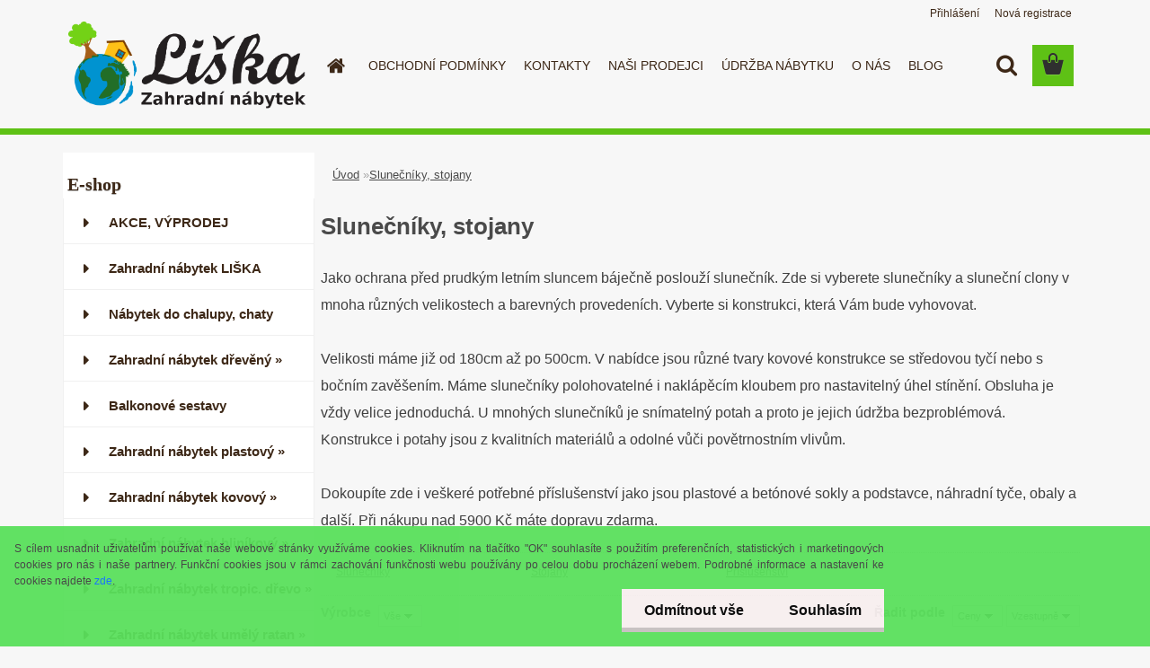

--- FILE ---
content_type: text/html; charset=utf-8
request_url: https://www.zahradninabytek-liska.cz/slunecniky-stojany
body_size: 22322
content:


        <!DOCTYPE html>
    <html xmlns:og="http://ogp.me/ns#" xmlns:fb="http://www.facebook.com/2008/fbml" lang="cs" class="tmpl__3rs10">
      <head>
          <script>
              window.cookie_preferences = getCookieSettings('cookie_preferences');
              window.cookie_statistics = getCookieSettings('cookie_statistics');
              window.cookie_marketing = getCookieSettings('cookie_marketing');

              function getCookieSettings(cookie_name) {
                  if (document.cookie.length > 0)
                  {
                      cookie_start = document.cookie.indexOf(cookie_name + "=");
                      if (cookie_start != -1)
                      {
                          cookie_start = cookie_start + cookie_name.length + 1;
                          cookie_end = document.cookie.indexOf(";", cookie_start);
                          if (cookie_end == -1)
                          {
                              cookie_end = document.cookie.length;
                          }
                          return unescape(document.cookie.substring(cookie_start, cookie_end));
                      }
                  }
                  return false;
              }
          </script>
              <script type="text/javascript" src="https://c.seznam.cz/js/rc.js"></script>
              <title>Slunčníky, stojany a příslušenství </title>
        <script type="text/javascript">var action_unavailable='action_unavailable';var id_language = 'cs';var id_country_code = 'CZ';var language_code = 'cs-CZ';var path_request = '/request.php';var type_request = 'POST';var cache_break = "2519"; var enable_console_debug = false; var enable_logging_errors = false;var administration_id_language = 'cs';var administration_id_country_code = 'CZ';</script>          <script type="text/javascript" src="//ajax.googleapis.com/ajax/libs/jquery/1.8.3/jquery.min.js"></script>
          <script type="text/javascript" src="//code.jquery.com/ui/1.12.1/jquery-ui.min.js" ></script>
                  <script src="/wa_script/js/jquery.hoverIntent.minified.js?_=2025-01-22-11-52" type="text/javascript"></script>
        <script type="text/javascript" src="/admin/jscripts/jquery.qtip.min.js?_=2025-01-22-11-52"></script>
                  <script src="/wa_script/js/jquery.selectBoxIt.min.js?_=2025-01-22-11-52" type="text/javascript"></script>
                  <script src="/wa_script/js/bs_overlay.js?_=2025-01-22-11-52" type="text/javascript"></script>
        <script src="/wa_script/js/bs_design.js?_=2025-01-22-11-52" type="text/javascript"></script>
        <script src="/admin/jscripts/wa_translation.js?_=2025-01-22-11-52" type="text/javascript"></script>
        <link rel="stylesheet" type="text/css" href="/css/jquery.selectBoxIt.wa_script.css?_=2025-01-22-11-52" media="screen, projection">
        <link rel="stylesheet" type="text/css" href="/css/jquery.qtip.lupa.css?_=2025-01-22-11-52">
        
                  <script src="/wa_script/js/jquery.colorbox-min.js?_=2025-01-22-11-52" type="text/javascript"></script>
          <link rel="stylesheet" type="text/css" href="/css/colorbox.css?_=2025-01-22-11-52">
          <script type="text/javascript">
            jQuery(document).ready(function() {
              (function() {
                function createGalleries(rel) {
                  var regex = new RegExp(rel + "\\[(\\d+)]"),
                      m, group = "g_" + rel, groupN;
                  $("a[rel*=" + rel + "]").each(function() {
                    m = regex.exec(this.getAttribute("rel"));
                    if(m) {
                      groupN = group + m[1];
                    } else {
                      groupN = group;
                    }
                    $(this).colorbox({
                      rel: groupN,
                      slideshow:true,
                       maxWidth: "85%",
                       maxHeight: "85%",
                       returnFocus: false
                    });
                  });
                }
                createGalleries("lytebox");
                createGalleries("lyteshow");
              })();
            });</script>
          <script type="text/javascript">
      function init_products_hovers()
      {
        jQuery(".product").hoverIntent({
          over: function(){
            jQuery(this).find(".icons_width_hack").animate({width: "130px"}, 300, function(){});
          } ,
          out: function(){
            jQuery(this).find(".icons_width_hack").animate({width: "10px"}, 300, function(){});
          },
          interval: 40
        });
      }
      jQuery(document).ready(function(){

        jQuery(".param select, .sorting select").selectBoxIt();

        jQuery(".productFooter").click(function()
        {
          var $product_detail_link = jQuery(this).parent().find("a:first");

          if($product_detail_link.length && $product_detail_link.attr("href"))
          {
            window.location.href = $product_detail_link.attr("href");
          }
        });
        init_products_hovers();
        
        ebar_details_visibility = {};
        ebar_details_visibility["user"] = false;
        ebar_details_visibility["basket"] = false;

        ebar_details_timer = {};
        ebar_details_timer["user"] = setTimeout(function(){},100);
        ebar_details_timer["basket"] = setTimeout(function(){},100);

        function ebar_set_show($caller)
        {
          var $box_name = $($caller).attr("id").split("_")[0];

          ebar_details_visibility["user"] = false;
          ebar_details_visibility["basket"] = false;

          ebar_details_visibility[$box_name] = true;

          resolve_ebar_set_visibility("user");
          resolve_ebar_set_visibility("basket");
        }

        function ebar_set_hide($caller)
        {
          var $box_name = $($caller).attr("id").split("_")[0];

          ebar_details_visibility[$box_name] = false;

          clearTimeout(ebar_details_timer[$box_name]);
          ebar_details_timer[$box_name] = setTimeout(function(){resolve_ebar_set_visibility($box_name);},300);
        }

        function resolve_ebar_set_visibility($box_name)
        {
          if(   ebar_details_visibility[$box_name]
             && jQuery("#"+$box_name+"_detail").is(":hidden"))
          {
            jQuery("#"+$box_name+"_detail").slideDown(300);
          }
          else if(   !ebar_details_visibility[$box_name]
                  && jQuery("#"+$box_name+"_detail").not(":hidden"))
          {
            jQuery("#"+$box_name+"_detail").slideUp(0, function() {
              $(this).css({overflow: ""});
            });
          }
        }

        
        jQuery("#user_icon, #basket_icon").hoverIntent({
          over: function(){
            ebar_set_show(this);
            
          } ,
          out: function(){
            ebar_set_hide(this);
          },
          interval: 40
        });
        
        jQuery("#user_icon").click(function(e)
        {
          if(jQuery(e.target).attr("id") == "user_icon")
          {
            window.location.href = "https://www.zahradninabytek-liska.cz/zahradni-nabytek/e-login/";
          }
        });

        jQuery("#basket_icon").click(function(e)
        {
          if(jQuery(e.target).attr("id") == "basket_icon")
          {
            window.location.href = "https://www.zahradninabytek-liska.cz/zahradni-nabytek/e-basket/";
          }
        });
      
      });
    </script>        <meta http-equiv="Content-language" content="cs">
        <meta http-equiv="Content-Type" content="text/html; charset=utf-8">
        <meta name="language" content="czech">
        <meta name="keywords" content="Zahradní slunečník s boční nohou, slunečníky na terasu, slunečníky v akci, stojan na slunečník, slunečník na balkon, slunecniky">
        <meta name="description" content="Prodáváme kvalitní slunečníky, stojany a veškeré příslušenství. Slunečníky i sluneční clony na balkón a zahradu. Vše za skvělé ceny! zahradninabytek-liska.cz ">
        <meta name="revisit-after" content="1 Days">
        <meta name="distribution" content="global">
        <meta name="expires" content="never">
                  <meta name="expires" content="never">
                    <link rel="canonical" href="https://www.zahradninabytek-liska.cz/slunecniky-stojany"/>
          <meta property="og:image" content="http://www.zahradninabytek-liska.cz/fotky6806/design_setup/images/custom_image_logo.png" />
<meta property="og:image:secure_url" content="https://www.zahradninabytek-liska.cz/fotky6806/design_setup/images/custom_image_logo.png" />
<meta property="og:image:type" content="image/jpeg" />
<meta property="og:url" content="http://www.zahradninabytek-liska.cz/zahradni-nabytek/eshop/4-1-Slunecniky-stojany" />
<meta property="og:title" content="Slunčníky, stojany a příslušenství " />
<meta property="og:description" content="Prodáváme kvalitní slunečníky, stojany a veškeré příslušenství. Slunečníky i sluneční clony na balkón a zahradu. Vše za skvělé ceny! zahradninabytek-liska.cz " />
<meta property="og:type" content="website" />
<meta property="og:site_name" content="Dřevěný zahradní nábytek | zahradninabytek-liska.cz" />

<meta name="google-site-verification" content="Tun0JPNBJ0sGZmdQsfIDljuTgYbNJMKBt9Ji_nMVydc"/>            <meta name="robots" content="index, follow">
                      <link href="//www.zahradninabytek-liska.cz/fotky6806/favicon.png" rel="icon" type="image/png">
          <link rel="shortcut icon" type="image/png" href="//www.zahradninabytek-liska.cz/fotky6806/favicon.png">
                  <link rel="stylesheet" type="text/css" href="/css/lang_dependent_css/lang_cs.css?_=2025-01-22-11-52" media="screen, projection">
                <link rel='stylesheet' type='text/css' href='/wa_script/js/styles.css?_=2025-01-22-11-52'>
        <script language='javascript' type='text/javascript' src='/wa_script/js/javascripts.js?_=2025-01-22-11-52'></script>
        <script language='javascript' type='text/javascript' src='/wa_script/js/check_tel.js?_=2025-01-22-11-52'></script>
          <script src="/assets/javascripts/buy_button.js?_=2025-01-22-11-52"></script>
            <script type="text/javascript" src="/wa_script/js/bs_user.js?_=2025-01-22-11-52"></script>
        <script type="text/javascript" src="/wa_script/js/bs_fce.js?_=2025-01-22-11-52"></script>
        <script type="text/javascript" src="/wa_script/js/bs_fixed_bar.js?_=2025-01-22-11-52"></script>
        <script type="text/javascript" src="/bohemiasoft/js/bs.js?_=2025-01-22-11-52"></script>
        <script src="/wa_script/js/jquery.number.min.js?_=2025-01-22-11-52" type="text/javascript"></script>
        <script type="text/javascript">
            BS.User.id = 6806;
            BS.User.domain = "zahradni-nabytek";
            BS.User.is_responsive_layout = true;
            BS.User.max_search_query_length = 50;
            BS.User.max_autocomplete_words_count = 5;

            WA.Translation._autocompleter_ambiguous_query = ' Hledavý výraz je pro našeptávač příliš obecný. Zadejte prosím další znaky, slova nebo pokračujte odesláním formuláře pro vyhledávání.';
            WA.Translation._autocompleter_no_results_found = ' Nebyly nalezeny žádné produkty ani kategorie.';
            WA.Translation._error = " Chyba";
            WA.Translation._success = " Nastaveno";
            WA.Translation._warning = " Upozornění";
            WA.Translation._multiples_inc_notify = '<p class="multiples-warning"><strong>Tento produkt je možné objednat pouze v násobcích #inc#. </strong><br><small>Vámi zadaný počet kusů byl navýšen dle tohoto násobku.</small></p>';
            WA.Translation._shipping_change_selected = " Změnit...";
            WA.Translation._shipping_deliver_to_address = " Zásilka bude doručena na zvolenou adresu";

            BS.Design.template = {
              name: "3rs10",
              is_selected: function(name) {
                if(Array.isArray(name)) {
                  return name.indexOf(this.name) > -1;
                } else {
                  return name === this.name;
                }
              }
            };
            BS.Design.isLayout3 = true;
            BS.Design.templates = {
              TEMPLATE_ARGON: "argon",TEMPLATE_NEON: "neon",TEMPLATE_CARBON: "carbon",TEMPLATE_XENON: "xenon",TEMPLATE_AURUM: "aurum",TEMPLATE_CUPRUM: "cuprum",TEMPLATE_ERBIUM: "erbium",TEMPLATE_CADMIUM: "cadmium",TEMPLATE_BARIUM: "barium",TEMPLATE_CHROMIUM: "chromium",TEMPLATE_SILICIUM: "silicium",TEMPLATE_IRIDIUM: "iridium",TEMPLATE_INDIUM: "indium",TEMPLATE_OXYGEN: "oxygen",TEMPLATE_HELIUM: "helium",TEMPLATE_FLUOR: "fluor",TEMPLATE_FERRUM: "ferrum",TEMPLATE_TERBIUM: "terbium",TEMPLATE_URANIUM: "uranium",TEMPLATE_ZINCUM: "zincum",TEMPLATE_CERIUM: "cerium",TEMPLATE_KRYPTON: "krypton",TEMPLATE_THORIUM: "thorium",TEMPLATE_ETHERUM: "etherum",TEMPLATE_KRYPTONIT: "kryptonit",TEMPLATE_TITANIUM: "titanium",TEMPLATE_PLATINUM: "platinum"            };
        </script>
        <!--Foxydesk start-->
<script>(function(d,t,u,s,e){e=d.getElementsByTagName(t)[0];s=d.createElement(t);s.src=u;s.async=1;e.parentNode.insertBefore(s,e);})(document,'script','//8no0a28v.app.foxydesk.cz/php/app.php?widget-init.js');</script>
<!--Foxydesk end-->

          <script src="/js/progress_button/modernizr.custom.js"></script>
                      <link rel="stylesheet" type="text/css" href="/bower_components/owl.carousel/dist/assets/owl.carousel.min.css" />
            <link rel="stylesheet" type="text/css" href="/bower_components/owl.carousel/dist/assets/owl.theme.default.min.css" />
            <script src="/bower_components/owl.carousel/dist/owl.carousel.min.js"></script>
                    <link rel="stylesheet" type="text/css" href="//static.bohemiasoft.com/jave/style.css?_=2025-01-22-11-52" media="screen">
                    <link rel="stylesheet" type="text/css" href="/css/font-awesome.4.7.0.min.css" media="screen">
          <link rel="stylesheet" type="text/css" href="/sablony/nove/3rs10/3rs10green/css/product_var3.css?_=2025-01-22-11-52" media="screen">
                    <link rel="stylesheet"
                type="text/css"
                id="tpl-editor-stylesheet"
                href="/sablony/nove/3rs10/3rs10green/css/colors.css?_=2025-01-22-11-52"
                media="screen">

          <meta name="viewport" content="width=device-width, initial-scale=1.0">
          <link rel="stylesheet" 
                   type="text/css" 
                   href="https://static.bohemiasoft.com/custom-css/argon.css?_1764923345" 
                   media="screen">            <script src="//static.bohemiasoft.com/jave/js/jquery.masonry.min.js?_=2025-01-22-11-52" type="text/javascript"></script>
            <style type="text/css">
               <!--#site_logo{
                  width: 275px;
                  height: 100px;
                  background-image: url('/fotky6806/design_setup/images/custom_image_logo.png?cache_time=1488552516');
                  background-repeat: no-repeat;
                  
                }html body .myheader { 
          background-image: none;
          border: black;
          background-repeat: repeat;
          background-position: 0px 0px;
          background-color: #f7f7f7;
        }#page_background{
                  background-image: none;
                  background-repeat: repeat;
                  background-position: 0px 0px;
                  background-color: #f7f7f7;
                }.bgLupa{
                  padding: 0;
                  border: none;
                }
      /***font nadpisu***/
      #left-box .title_left_eshop {
          color: #3d2817!important;
      }
      /***pozadi nadpisu***/
      #left-box .title_left_eshop {
          background-color: #ffffff!important;
      }
      /***font kategorie***/
      body #page .leftmenu2 ul li a {
                  color: #3d2817!important;
      }
      body #page .leftmenu ul li a {
                  color: #3d2817!important;
      }
      /***font kategorie - hover, active***/
      body #page .leftmenu2 ul li a:hover, body #page .leftmenu2 ul li.leftmenuAct a {
                  color:#5ec115 !important;
      }
      body #page .leftmenu ul li a:hover, body #page .leftmenu ul li.leftmenuAct a {
                  color:#5ec115 !important;
      }
      /***pozadi kategorie - hover, active***/
      body #page .leftmenu2 ul li a:hover, body #page .leftmenu2 ul li.leftmenuAct a {
                  background-color:#eaeaea!important;
      }
      #left-box .leftmenu > ul > li:hover > a, html #page ul li.leftmenuAct a, #left-box ul li a:hover {
                  background-color:#eaeaea!important;
      }
      /***before kategorie***/
      #left-box li a::before {
                  color: #3d2817!important; 
        } 

 :root { 
 }
-->
                </style>          <link rel="stylesheet" type="text/css" href="/fotky6806/design_setup/css/user_defined.css?_=1555595387" media="screen, projection">
                    <script type="text/javascript" src="/admin/jscripts/wa_dialogs.js?_=2025-01-22-11-52"></script>
            <script>
      $(document).ready(function() {
        if (getCookie('show_cookie_message' + '_6806_cz') != 'no') {
          if($('#cookies-agreement').attr('data-location') === '0')
          {
            $('.cookies-wrapper').css("top", "0px");
          }
          else
          {
            $('.cookies-wrapper').css("bottom", "0px");
          }
          $('.cookies-wrapper').show();
        }

        $('#cookies-notify__close').click(function() {
          setCookie('show_cookie_message' + '_6806_cz', 'no');
          $('#cookies-agreement').slideUp();
          $("#masterpage").attr("style", "");
          setCookie('cookie_preferences', 'true');
          setCookie('cookie_statistics', 'true');
          setCookie('cookie_marketing', 'true');
          window.cookie_preferences = true;
          window.cookie_statistics = true;
          window.cookie_marketing = true;
          if(typeof gtag === 'function') {
              gtag('consent', 'update', {
                  'ad_storage': 'granted',
                  'analytics_storage': 'granted',
                  'ad_user_data': 'granted',
                  'ad_personalization': 'granted'
              });
          }
         return false;
        });

        $("#cookies-notify__disagree").click(function(){
            save_preferences();
        });

        $('#cookies-notify__preferences-button-close').click(function(){
            var cookies_notify_preferences = $("#cookies-notify-checkbox__preferences").is(':checked');
            var cookies_notify_statistics = $("#cookies-notify-checkbox__statistics").is(':checked');
            var cookies_notify_marketing = $("#cookies-notify-checkbox__marketing").is(':checked');
            save_preferences(cookies_notify_preferences, cookies_notify_statistics, cookies_notify_marketing);
        });

        function save_preferences(preferences = false, statistics = false, marketing = false)
        {
            setCookie('show_cookie_message' + '_6806_cz', 'no');
            $('#cookies-agreement').slideUp();
            $("#masterpage").attr("style", "");
            setCookie('cookie_preferences', preferences);
            setCookie('cookie_statistics', statistics);
            setCookie('cookie_marketing', marketing);
            window.cookie_preferences = preferences;
            window.cookie_statistics = statistics;
            window.cookie_marketing = marketing;
            if(marketing && typeof gtag === 'function')
            {
                gtag('consent', 'update', {
                    'ad_storage': 'granted'
                });
            }
            if(statistics && typeof gtag === 'function')
            {
                gtag('consent', 'update', {
                    'analytics_storage': 'granted',
                    'ad_user_data': 'granted',
                    'ad_personalization': 'granted',
                });
            }
            if(marketing === false && BS && BS.seznamIdentity) {
                BS.seznamIdentity.clearIdentity();
            }
        }

        /**
         * @param {String} cookie_name
         * @returns {String}
         */
        function getCookie(cookie_name) {
          if (document.cookie.length > 0)
          {
            cookie_start = document.cookie.indexOf(cookie_name + "=");
            if (cookie_start != -1)
            {
              cookie_start = cookie_start + cookie_name.length + 1;
              cookie_end = document.cookie.indexOf(";", cookie_start);
              if (cookie_end == -1)
              {
                cookie_end = document.cookie.length;
              }
              return unescape(document.cookie.substring(cookie_start, cookie_end));
            }
          }
          return "";
        }
        
        /**
         * @param {String} cookie_name
         * @param {String} value
         */
        function setCookie(cookie_name, value) {
          var time = new Date();
          time.setTime(time.getTime() + 365*24*60*60*1000); // + 1 rok
          var expires = "expires="+time.toUTCString();
          document.cookie = cookie_name + "=" + escape(value) + "; " + expires + "; path=/";
        }
      });
    </script>
    <script async src="https://www.googletagmanager.com/gtag/js?id=UA-9008624-15"></script><script>
window.dataLayer = window.dataLayer || [];
function gtag(){dataLayer.push(arguments);}
gtag('js', new Date());
</script>        <script type="text/javascript" src="/wa_script/js/search_autocompleter.js?_=2025-01-22-11-52"></script>
                <link rel="stylesheet" type="text/css" href="/assets/vendor/magnific-popup/magnific-popup.css" />
      <script src="/assets/vendor/magnific-popup/jquery.magnific-popup.js"></script>
      <script type="text/javascript">
        BS.env = {
          decPoint: ",",
          basketFloatEnabled: false        };
      </script>
      <script type="text/javascript" src="/node_modules/select2/dist/js/select2.min.js"></script>
      <script type="text/javascript" src="/node_modules/maximize-select2-height/maximize-select2-height.min.js"></script>
      <script type="text/javascript">
        (function() {
          $.fn.select2.defaults.set("language", {
            noResults: function() {return " Nenalezeny žádné položky"},
            inputTooShort: function(o) {
              var n = o.minimum - o.input.length;
              return " Prosím zadejte #N# nebo více znaků.".replace("#N#", n);
            }
          });
          $.fn.select2.defaults.set("width", "100%")
        })();

      </script>
      <link type="text/css" rel="stylesheet" href="/node_modules/select2/dist/css/select2.min.css" />
      <script type="text/javascript" src="/wa_script/js/countdown_timer.js?_=2025-01-22-11-52"></script>
      <script type="text/javascript" src="/wa_script/js/app.js?_=2025-01-22-11-52"></script>
      <script type="text/javascript" src="/node_modules/jquery-validation/dist/jquery.validate.min.js"></script>

      
          </head>
      <body class="lang-cs layout3 not-home page-category page-category-4 basket-empty slider_available template-slider-custom vat-payer-y alternative-currency-n" >
        <a name="topweb"></a>
            <div id="cookies-agreement" class="cookies-wrapper" data-location="1"
         style="background-color: #5ae05c;
                 opacity: 0.95"
    >
      <div class="cookies-notify-background"></div>
      <div class="cookies-notify" style="display:block!important;">
        <div class="cookies-notify__bar">
          <div class="cookies-notify__bar1">
            <div class="cookies-notify__text"
                                 >
                S cílem usnadnit uživatelům používat naše webové stránky využíváme cookies. Kliknutím na tlačítko "OK" souhlasíte s použitím preferenčních, statistických i marketingových cookies pro nás i naše partnery. Funkční cookies jsou v rámci zachování funkčnosti webu používány po celou dobu procházení webem. Podrobné informace a nastavení ke cookies najdete <span class="cookies-notify__detail_button">zde</span>.            </div>
            <div class="cookies-notify__button">
                <a href="#" id="cookies-notify__disagree" class="secondary-btn"
                   style="color: #000000;
                           background-color: #f7efef;
                           opacity: 1"
                >Odmítnout vše</a>
              <a href="#" id="cookies-notify__close"
                 style="color: #000000;
                        background-color: #f7efef;
                        opacity: 1"
                >Souhlasím</a>
            </div>
          </div>
                        <div class="cookies-notify__detail_box hidden"
                             >
                <div id="cookies-nofify__close_detail"> Zavřít</div>
                <div>
                    <br />
                    <b> Co jsou cookies?</b><br />
                    <span> Cookies jsou krátké textové informace, které jsou uloženy ve Vašem prohlížeči. Tyto informace běžně používají všechny webové stránky a jejich procházením dochází k ukládání cookies. Pomocí partnerských skriptů, které mohou stránky používat (například Google analytics</span><br /><br />
                    <b> Jak lze nastavit práci webu s cookies?</b><br />
                    <span> Přestože doporučujeme povolit používání všech typů cookies, práci webu s nimi můžete nastavit dle vlastních preferencí pomocí checkboxů zobrazených níže. Po odsouhlasení nastavení práce s cookies můžete změnit své rozhodnutí smazáním či editací cookies přímo v nastavení Vašeho prohlížeče. Podrobnější informace k promazání cookies najdete v nápovědě Vašeho prohlížeče.</span>
                </div>
                <div class="cookies-notify__checkboxes"
                                    >
                    <div class="checkbox-custom checkbox-default cookies-notify__checkbox">
                        <input type="checkbox" id="cookies-notify-checkbox__functional" checked disabled />
                        <label for="cookies-notify-checkbox__functional" class="cookies-notify__checkbox_label"> Nutné</label>
                    </div>
                    <div class="checkbox-custom checkbox-default cookies-notify__checkbox">
                        <input type="checkbox" id="cookies-notify-checkbox__preferences" checked />
                        <label for="cookies-notify-checkbox__preferences" class="cookies-notify__checkbox_label"> Preferenční</label>
                    </div>
                    <div class="checkbox-custom checkbox-default cookies-notify__checkbox">
                        <input type="checkbox" id="cookies-notify-checkbox__statistics" checked />
                        <label for="cookies-notify-checkbox__statistics" class="cookies-notify__checkbox_label"> Statistické</label>
                    </div>
                    <div class="checkbox-custom checkbox-default cookies-notify__checkbox">
                        <input type="checkbox" id="cookies-notify-checkbox__marketing" checked />
                        <label for="cookies-notify-checkbox__marketing" class="cookies-notify__checkbox_label"> Marketingové</label>
                    </div>
                </div>
                <div id="cookies-notify__cookie_types">
                    <div class="cookies-notify__cookie_type cookie-active" data-type="functional">
                         Nutné (13)
                    </div>
                    <div class="cookies-notify__cookie_type" data-type="preferences">
                         Preferenční (1)
                    </div>
                    <div class="cookies-notify__cookie_type" data-type="statistics">
                         Statistické (15)
                    </div>
                    <div class="cookies-notify__cookie_type" data-type="marketing">
                         Marketingové (15)
                    </div>
                    <div class="cookies-notify__cookie_type" data-type="unclassified">
                         Neklasifikované (7)
                    </div>
                </div>
                <div id="cookies-notify__cookie_detail">
                    <div class="cookie-notify__cookie_description">
                        <span id="cookie-notify__description_functional" class="cookie_description_active"> Tyto informace jsou nezbytné ke správnému chodu webové stránky jako například vkládání zboží do košíku, uložení vyplněných údajů nebo přihlášení do zákaznické sekce.</span>
                        <span id="cookie-notify__description_preferences" class="hidden"> Tyto cookies umožní přizpůsobit chování nebo vzhled stránky dle Vašich potřeb, například volba jazyka.</span>
                        <span id="cookie-notify__description_statistics" class="hidden"> Díky těmto cookies mohou majitelé i developeři webu více porozumět chování uživatelů a vyvijet stránku tak, aby byla co nejvíce prozákaznická. Tedy abyste co nejrychleji našli hledané zboží nebo co nejsnáze dokončili jeho nákup.</span>
                        <span id="cookie-notify__description_marketing" class="hidden"> Tyto informace umožní personalizovat zobrazení nabídek přímo pro Vás díky historické zkušenosti procházení dřívějších stránek a nabídek.</span>
                        <span id="cookie-notify__description_unclassified" class="hidden"> Tyto cookies prozatím nebyly roztříděny do vlastní kategorie.</span>
                    </div>
                    <style>
                        #cookies-notify__cookie_detail_table td
                        {
                            color: #ffffff                        }
                    </style>
                    <table class="table" id="cookies-notify__cookie_detail_table">
                        <thead>
                            <tr>
                                <th> Jméno</th>
                                <th> Účel</th>
                                <th> Vypršení</th>
                            </tr>
                        </thead>
                        <tbody>
                                                    <tr>
                                <td>show_cookie_message</td>
                                <td>Ukládá informaci o potřebě zobrazení cookie lišty</td>
                                <td>1 rok</td>
                            </tr>
                                                        <tr>
                                <td>__zlcmid</td>
                                <td>Tento soubor cookie se používá k uložení identity návštěvníka během návštěv a preference návštěvníka deaktivovat naši funkci živého chatu. </td>
                                <td>1 rok</td>
                            </tr>
                                                        <tr>
                                <td>__cfruid</td>
                                <td>Tento soubor cookie je součástí služeb poskytovaných společností Cloudflare – včetně vyrovnávání zátěže, doručování obsahu webových stránek a poskytování připojení DNS pro provozovatele webových stránek. </td>
                                <td>relace</td>
                            </tr>
                                                        <tr>
                                <td>_auth</td>
                                <td>Zajišťuje bezpečnost procházení návštěvníků tím, že zabraňuje padělání požadavků mezi stránkami. Tento soubor cookie je nezbytný pro bezpečnost webu a návštěvníka. </td>
                                <td>1 rok</td>
                            </tr>
                                                        <tr>
                                <td>csrftoken</td>
                                <td>Pomáhá předcházet útokům Cross-Site Request Forgery (CSRF). 
</td>
                                <td>1 rok</td>
                            </tr>
                                                        <tr>
                                <td>PHPSESSID</td>
                                <td>Zachovává stav uživatelské relace napříč požadavky na stránky. </td>
                                <td>relace</td>
                            </tr>
                                                        <tr>
                                <td>rc::a</td>
                                <td>Tento soubor cookie se používá k rozlišení mezi lidmi a roboty. To je výhodné pro web, aby
vytvářet platné zprávy o používání jejich webových stránek. </td>
                                <td>persistentní</td>
                            </tr>
                                                        <tr>
                                <td>rc::c</td>
                                <td>Tento soubor cookie se používá k rozlišení mezi lidmi a roboty. </td>
                                <td>relace</td>
                            </tr>
                                                        <tr>
                                <td>AWSALBCORS</td>
                                <td>Registruje, který server-cluster obsluhuje návštěvníka. To se používá v kontextu s vyrovnáváním zátěže, aby se optimalizovala uživatelská zkušenost. </td>
                                <td>6 dnů</td>
                            </tr>
                                                        <tr>
                                <td>18plus_allow_access#</td>
                                <td>Ukládá informaci o odsouhlasení okna 18+ pro web.</td>
                                <td>neznámý</td>
                            </tr>
                                                        <tr>
                                <td>18plus_cat#</td>
                                <td>Ukládá informaci o odsouhlasení okna 18+ pro kategorii.</td>
                                <td>neznámý</td>
                            </tr>
                                                        <tr>
                                <td>bs_slide_menu</td>
                                <td></td>
                                <td>neznámý</td>
                            </tr>
                                                        <tr>
                                <td>left_menu</td>
                                <td>Ukládá informaci o způsobu zobrazení levého menu.</td>
                                <td>neznámý</td>
                            </tr>
                                                    </tbody>
                    </table>
                    <div class="cookies-notify__button">
                        <a href="#" id="cookies-notify__preferences-button-close"
                           style="color: #000000;
                                background-color: #c8c8c8;
                                opacity: 1">
                            Uložit nastavení                        </a>
                    </div>
                </div>
            </div>
                    </div>
      </div>
    </div>
    
  <div id="responsive_layout_large"></div><div id="page">    <script type="text/javascript">
      var responsive_articlemenu_name = ' Menu';
      var responsive_eshopmenu_name = ' E-shop';
    </script>
        <link rel="stylesheet" type="text/css" href="/css/masterslider.css?_=2025-01-22-11-52" media="screen, projection">
    <script type="text/javascript" src="/js/masterslider.min.js"></script>
    <div class="myheader">
                <div class="navigate_bar">
            <div class="logo-wrapper">
            <a id="site_logo" href="//www.zahradninabytek-liska.cz" class="mylogo" aria-label="Logo"></a>
    </div>
                        <!--[if IE 6]>
    <style>
    #main-menu ul ul{visibility:visible;}
    </style>
    <![endif]-->

    
    <div id="topmenu"><!-- TOPMENU -->
            <div id="main-menu" class="">
                 <ul>
            <li class="eshop-menu-home">
              <a href="//www.zahradninabytek-liska.cz" class="top_parent_act" aria-label="Homepage">
                              </a>
            </li>
          </ul>
          
<ul><li class="eshop-menu-3 eshop-menu-order-1 eshop-menu-odd"><a href="/obchodni-podminky"  class="top_parent">OBCHODNÍ PODMÍNKY</a>
</li></ul>
<ul><li class="eshop-menu-2 eshop-menu-order-2 eshop-menu-even"><a href="/kontakty"  class="top_parent">KONTAKTY</a>
</li></ul>
<ul><li class="eshop-menu-4 eshop-menu-order-3 eshop-menu-odd"><a href="/nasi-prodejci"  class="top_parent">NAŠI PRODEJCI</a>
</li></ul>
<ul><li class="eshop-menu-7 eshop-menu-order-4 eshop-menu-even"><a href="/udrzba-nabytku"  class="top_parent">ÚDRŽBA NÁBYTKU</a>
</li></ul>
<ul><li class="eshop-menu-5 eshop-menu-order-5 eshop-menu-odd"><a href="/o-nas"  class="top_parent">O NÁS</a>
</li></ul>          <ul>
            <li class="eshop-menu-blog">
              <a href="//www.zahradninabytek-liska.cz/blog" class="top_parent">
                BLOG              </a>
            </li>
          </ul>
              </div>
    </div><!-- END TOPMENU -->
        <div id="search">
      <form name="search" id="searchForm" action="/zahradni-nabytek/search-engine.htm" method="GET" enctype="multipart/form-data">
        <label for="q" class="title_left2"> Hľadanie</label>
        <p>
          <input name="slovo" type="text" class="inputBox" id="q" placeholder=" Zadejte text vyhledávání" maxlength="50">
          
          <input type="hidden" id="source_service" value="www.webareal.cz">
        </p>
        <div class="wrapper_search_submit">
          <input type="submit" class="search_submit" aria-label="search" name="search_submit" value="">
        </div>
        <div id="search_setup_area">
          <input id="hledatjak2" checked="checked" type="radio" name="hledatjak" value="2">
          <label for="hledatjak2">Hledat ve zboží</label>
          <br />
          <input id="hledatjak1"  type="radio" name="hledatjak" value="1">
          <label for="hledatjak1">Hledat v článcích</label>
                    <script type="text/javascript">
            function resolve_search_mode_visibility()
            {
              if (jQuery('form[name=search] input').is(':focus'))
              {
                if (jQuery('#search_setup_area').is(':hidden'))
                {
                  jQuery('#search_setup_area').slideDown(400);
                }
              }
              else
              {
                if (jQuery('#search_setup_area').not(':hidden'))
                {
                  jQuery('#search_setup_area').slideUp(400);
                }
              }
            }

            $('form[name=search] input').click(function() {
              this.focus();
            });

            jQuery('form[name=search] input')
                .focus(function() {
                  resolve_search_mode_visibility();
                })
                .blur(function() {
                  setTimeout(function() {
                    resolve_search_mode_visibility();
                  }, 1000);
                });

          </script>
                  </div>
      </form>
    </div>
          </div>
          </div>
    <script type="text/javascript" src="/wa_script/js/wz_tooltip.js"></script><div id="page_background">      <div class="hack-box"><!-- HACK MIN WIDTH FOR IE 5, 5.5, 6  -->
                  <div id="masterpage" style="margin-bottom:95px;"><!-- MASTER PAGE -->
              <div id="header">          </div><!-- END HEADER -->
          
  <div id="ebar" class="" >        <div id="ebar_set">
                <div id="user_icon">

                            <div id="user_detail">
                    <div id="user_arrow_tag"></div>
                    <div id="user_content_tag">
                        <div id="user_content_tag_bg">
                            <a href="/zahradni-nabytek/e-login/"
                               class="elink user_login_text"
                               >
                               Přihlášení                            </a>
                            <a href="/zahradni-nabytek/e-register/"
                               class="elink user-logout user_register_text"
                               >
                               Nová registrace                            </a>
                        </div>
                    </div>
                </div>
            
        </div>
        
                <div id="basket_icon" >
            <div id="basket_detail">
                <div id="basket_arrow_tag"></div>
                <div id="basket_content_tag">
                    <a id="quantity_tag" href="/zahradni-nabytek/e-basket" rel="nofollow" class="elink"><span class="quantity_count">0</span></a>
                                    </div>
            </div>
        </div>
                <a id="basket_tag"
           href="zahradni-nabytek/e-basket"
           rel="nofollow"
           class="elink">
            <span id="basket_tag_left">&nbsp;</span>
            <span id="basket_tag_right">
                0 ks            </span>
        </a>
                </div></div>          <div id="aroundpage"><!-- AROUND PAGE -->
            
      <!-- LEFT BOX -->
      <div id="left-box">
              <div class="menu-typ-2 masonry_enabled" id="left_eshop">
                <p class="title_left_eshop">E-shop</p>
          
        <div id="inleft_eshop">
          <div class="leftmenu">
                <ul class="root-eshop-menu">
              <li class="leftmenuDef category-menu-29 category-menu-order-1 category-menu-odd">
          <a href="/akce-vyprodej">            <strong>
              AKCE, VÝPRODEJ            </strong>
            </a>        </li>

                <li class="sub leftmenuDef category-menu-39 category-menu-order-2 category-menu-even">
          <a href="/zahradni-nabytek-liska-dreveny">            <strong>
              Zahradní nábytek LIŠKA dřevěný            </strong>
            &#187;      <!--[if IE 7]><!--></a><!--<![endif]-->
      <!--[if lte IE 6]><table><tr><td><![endif]-->
          <ul class="eshop-submenu level-2">
              <li class="leftmenuDef category-submenu-150 masonry_item">
          <a href="/zahradni-nabytek-liska-dreveny/sestavy">            <strong>
              Sestavy            </strong>
            </a>        </li>

                <li class="leftmenuDef category-submenu-151 masonry_item">
          <a href="/zahradni-nabytek-liska-dreveny/stoly">            <strong>
              Stoly            </strong>
            </a>        </li>

                <li class="leftmenuDef category-submenu-152 masonry_item">
          <a href="/zahradni-nabytek-liska-dreveny/lavice">            <strong>
              Lavice            </strong>
            </a>        </li>

                <li class="leftmenuDef category-submenu-153 masonry_item">
          <a href="/zahradni-nabytek-liska-dreveny/zidle-kresla-stolicky">            <strong>
              Židle, křesla, stoličky            </strong>
            </a>        </li>

                <li class="leftmenuDef category-submenu-155 masonry_item">
          <a href="/zahradni-nabytek-liska-dreveny/detsky-program">            <strong>
              Dětský program            </strong>
            </a>        </li>

                <li class="leftmenuDef category-submenu-154 masonry_item">
          <a href="/zahradni-nabytek-liska-dreveny/ostatni-doplnky">            <strong>
              Ostatní doplňky            </strong>
            </a>        </li>

                <li class="leftmenuDef category-submenu-176 masonry_item">
          <a href="/zahradni-nabytek-liska-dreveny/povrchova-uprava-vyber-barvy">            <strong>
              Povrchová úprava – výběr barvy            </strong>
            </a>        </li>

            </ul>
      <style>
        #left-box .remove_point a::before
        {
          display: none;
        }
      </style>
          <!--[if lte IE 6]></td></tr></table></a><![endif]-->
      </a>        </li>

                <li class="leftmenuDef category-menu-44 category-menu-order-3 category-menu-odd">
          <a href="/zahradni-nabytek/eshop/44-1-Nabytek-do-chalupy-chaty">            <strong>
              Nábytek do chalupy, chaty            </strong>
            </a>        </li>

                <li class="sub leftmenuDef category-menu-11 category-menu-order-4 category-menu-even">
          <a href="/zahradni-nabytek-dreveny">            <strong>
              Zahradní nábytek dřevěný             </strong>
            &#187;      <!--[if IE 7]><!--></a><!--<![endif]-->
      <!--[if lte IE 6]><table><tr><td><![endif]-->
          <ul class="eshop-submenu level-2">
              <li class="leftmenuDef category-submenu-85 masonry_item">
          <a href="/zahradni-nabytek-dreveny/sestavy">            <strong>
              Sestavy            </strong>
            </a>        </li>

                <li class="leftmenuDef category-submenu-86 masonry_item">
          <a href="/zahradni-nabytek-dreveny/stoly">            <strong>
              Stoly            </strong>
            </a>        </li>

                <li class="leftmenuDef category-submenu-87 masonry_item">
          <a href="/zahradni-nabytek-dreveny/lavice">            <strong>
              Lavice            </strong>
            </a>        </li>

                <li class="leftmenuDef category-submenu-88 masonry_item">
          <a href="/zahradni-nabytek-dreveny/zidle-kresla">            <strong>
              Židle, křesla            </strong>
            </a>        </li>

            </ul>
      <style>
        #left-box .remove_point a::before
        {
          display: none;
        }
      </style>
          <!--[if lte IE 6]></td></tr></table></a><![endif]-->
      </a>        </li>

                <li class="leftmenuDef category-menu-13 category-menu-order-5 category-menu-odd">
          <a href="/balkonove-sestavy">            <strong>
              Balkonové sestavy            </strong>
            </a>        </li>

                <li class="sub leftmenuDef category-menu-18 category-menu-order-6 category-menu-even">
          <a href="/zahradni-nabytek-plastovy">            <strong>
              Zahradní nábytek plastový            </strong>
            &#187;      <!--[if IE 7]><!--></a><!--<![endif]-->
      <!--[if lte IE 6]><table><tr><td><![endif]-->
          <ul class="eshop-submenu level-2">
              <li class="leftmenuDef category-submenu-91 masonry_item">
          <a href="/zahradni-nabytek-plastovy/sestavy">            <strong>
              Sestavy            </strong>
            </a>        </li>

                <li class="leftmenuDef category-submenu-92 masonry_item">
          <a href="/zahradni-nabytek-plastovy/stoly">            <strong>
              Stoly            </strong>
            </a>        </li>

                <li class="leftmenuDef category-submenu-93 masonry_item">
          <a href="/zahradni-nabytek-plastovy/zidle-kresla">            <strong>
              Židle, křesla            </strong>
            </a>        </li>

                <li class="leftmenuDef category-submenu-130 masonry_item">
          <a href="/zahradni-nabytek-plastovy/lavice">            <strong>
              Lavice            </strong>
            </a>        </li>

                <li class="leftmenuDef category-submenu-132 masonry_item">
          <a href="/zahradni-nabytek-plastovy/stolicky">            <strong>
              Stoličky            </strong>
            </a>        </li>

            </ul>
      <style>
        #left-box .remove_point a::before
        {
          display: none;
        }
      </style>
          <!--[if lte IE 6]></td></tr></table></a><![endif]-->
      </a>        </li>

                <li class="sub leftmenuDef category-menu-42 category-menu-order-7 category-menu-odd">
          <a href="/zahradni-nabytek-kovovy">            <strong>
              Zahradní nábytek kovový            </strong>
            &#187;      <!--[if IE 7]><!--></a><!--<![endif]-->
      <!--[if lte IE 6]><table><tr><td><![endif]-->
          <ul class="eshop-submenu level-2">
              <li class="leftmenuDef category-submenu-171 masonry_item">
          <a href="/zahradni-nabytek-kovovy/sestavy">            <strong>
              Sestavy            </strong>
            </a>        </li>

                <li class="leftmenuDef category-submenu-172 masonry_item">
          <a href="/zahradni-nabytek-kovovy/stoly">            <strong>
              Stoly            </strong>
            </a>        </li>

                <li class="leftmenuDef category-submenu-173 masonry_item">
          <a href="/zahradni-nabytek-kovovy/lavice">            <strong>
              Lavice            </strong>
            </a>        </li>

                <li class="leftmenuDef category-submenu-174 masonry_item">
          <a href="/zahradni-nabytek-kovovy/kresla-zidle">            <strong>
              Křesla, židle            </strong>
            </a>        </li>

            </ul>
      <style>
        #left-box .remove_point a::before
        {
          display: none;
        }
      </style>
          <!--[if lte IE 6]></td></tr></table></a><![endif]-->
      </a>        </li>

                <li class="sub leftmenuDef category-menu-16 category-menu-order-8 category-menu-even">
          <a href="/zahradni-nabytek-hlinikovy">            <strong>
              Zahradní nábytek hliníkový            </strong>
            &#187;      <!--[if IE 7]><!--></a><!--<![endif]-->
      <!--[if lte IE 6]><table><tr><td><![endif]-->
          <ul class="eshop-submenu level-2">
              <li class="leftmenuDef category-submenu-107 masonry_item">
          <a href="/zahradni-nabytek-hlinikovy/sestavy">            <strong>
              Sestavy            </strong>
            </a>        </li>

                <li class="leftmenuDef category-submenu-111 masonry_item">
          <a href="/zahradni-nabytek-hlinikovy/stoly">            <strong>
              Stoly            </strong>
            </a>        </li>

                <li class="leftmenuDef category-submenu-108 masonry_item">
          <a href="/zahradni-nabytek-hlinikovy/lavice">            <strong>
              Lavice            </strong>
            </a>        </li>

                <li class="leftmenuDef category-submenu-110 masonry_item">
          <a href="/zahradni-nabytek-hlinikovy/kresla-zidle">            <strong>
              Křesla, židle            </strong>
            </a>        </li>

            </ul>
      <style>
        #left-box .remove_point a::before
        {
          display: none;
        }
      </style>
          <!--[if lte IE 6]></td></tr></table></a><![endif]-->
      </a>        </li>

                <li class="sub leftmenuDef category-menu-12 category-menu-order-9 category-menu-odd">
          <a href="/zahradni-nabytek-tropic-drevo">            <strong>
              Zahradní nábytek tropic. dřevo            </strong>
            &#187;      <!--[if IE 7]><!--></a><!--<![endif]-->
      <!--[if lte IE 6]><table><tr><td><![endif]-->
          <ul class="eshop-submenu level-2">
              <li class="leftmenuDef category-submenu-97 masonry_item">
          <a href="/zahradni-nabytek-tropic-drevo/sestavy">            <strong>
              Sestavy            </strong>
            </a>        </li>

                <li class="leftmenuDef category-submenu-98 masonry_item">
          <a href="/zahradni-nabytek-tropic-drevo/stoly">            <strong>
              Stoly            </strong>
            </a>        </li>

                <li class="leftmenuDef category-submenu-99 masonry_item">
          <a href="/zahradni-nabytek-tropic-drevo/lavice">            <strong>
              Lavice            </strong>
            </a>        </li>

                <li class="leftmenuDef category-submenu-100 masonry_item">
          <a href="/zahradni-nabytek-tropic-drevo/kresla-zidle">            <strong>
              Křesla, židle            </strong>
            </a>        </li>

            </ul>
      <style>
        #left-box .remove_point a::before
        {
          display: none;
        }
      </style>
          <!--[if lte IE 6]></td></tr></table></a><![endif]-->
      </a>        </li>

                <li class="sub leftmenuDef category-menu-19 category-menu-order-10 category-menu-even">
          <a href="/zahradni-nabytek-umely-ratan">            <strong>
              Zahradní nábytek umělý ratan             </strong>
            &#187;      <!--[if IE 7]><!--></a><!--<![endif]-->
      <!--[if lte IE 6]><table><tr><td><![endif]-->
          <ul class="eshop-submenu level-2">
              <li class="leftmenuDef category-submenu-109 masonry_item">
          <a href="/zahradni-nabytek-umely-ratan/sestavy">            <strong>
              Sestavy            </strong>
            </a>        </li>

                <li class="leftmenuDef category-submenu-112 masonry_item">
          <a href="/zahradni-nabytek-umely-ratan/stoly">            <strong>
              Stoly            </strong>
            </a>        </li>

                <li class="leftmenuDef category-submenu-113 masonry_item">
          <a href="/zahradni-nabytek-umely-ratan/kresla-zidle">            <strong>
              Křesla, židle            </strong>
            </a>        </li>

                <li class="leftmenuDef category-submenu-114 masonry_item">
          <a href="/zahradni-nabytek-umely-ratan/lavice">            <strong>
              Lavice            </strong>
            </a>        </li>

            </ul>
      <style>
        #left-box .remove_point a::before
        {
          display: none;
        }
      </style>
          <!--[if lte IE 6]></td></tr></table></a><![endif]-->
      </a>        </li>

                <li class="leftmenuDef category-menu-20 category-menu-order-11 category-menu-odd">
          <a href="/zahradni-nabytek-gastro">            <strong>
              Zahradní nábytek gastro            </strong>
            </a>        </li>

                <li class="sub leftmenuDef category-menu-8 category-menu-order-12 category-menu-even">
          <a href="/zahradni-houpacky">            <strong>
              Zahradní houpačky            </strong>
            &#187;      <!--[if IE 7]><!--></a><!--<![endif]-->
      <!--[if lte IE 6]><table><tr><td><![endif]-->
          <ul class="eshop-submenu level-2">
              <li class="leftmenuDef category-submenu-164 masonry_item">
          <a href="/zahradni-houpacky/houpacky">            <strong>
              Houpačky            </strong>
            </a>        </li>

                <li class="leftmenuDef category-submenu-165 masonry_item">
          <a href="/zahradni-houpacky/prislusenstvi">            <strong>
              Příslušenství            </strong>
            </a>        </li>

            </ul>
      <style>
        #left-box .remove_point a::before
        {
          display: none;
        }
      </style>
          <!--[if lte IE 6]></td></tr></table></a><![endif]-->
      </a>        </li>

                <li class="sub leftmenuDef category-menu-3 category-menu-order-13 category-menu-odd">
          <a href="/detsky-program">            <strong>
              Dětský program            </strong>
            &#187;      <!--[if IE 7]><!--></a><!--<![endif]-->
      <!--[if lte IE 6]><table><tr><td><![endif]-->
          <ul class="eshop-submenu level-2">
              <li class="leftmenuDef category-submenu-13 masonry_item">
          <a href="/detsky-program/piskoviste">            <strong>
              Pískoviště            </strong>
            </a>        </li>

                <li class="leftmenuDef category-submenu-14 masonry_item">
          <a href="/detsky-program/skluzavky">            <strong>
              Skluzavky            </strong>
            </a>        </li>

                <li class="leftmenuDef category-submenu-15 masonry_item">
          <a href="/detsky-program/detske-hriste">            <strong>
              Dětské hřiště            </strong>
            </a>        </li>

                <li class="leftmenuDef category-submenu-117 masonry_item">
          <a href="/detsky-program/detsky-zahradni-nabytek">            <strong>
              Dětský zahradní nábytek            </strong>
            </a>        </li>

                <li class="leftmenuDef category-submenu-148 masonry_item">
          <a href="/detsky-program/detske-zahradni-domky">            <strong>
              Dětské zahradní domky            </strong>
            </a>        </li>

            </ul>
      <style>
        #left-box .remove_point a::before
        {
          display: none;
        }
      </style>
          <!--[if lte IE 6]></td></tr></table></a><![endif]-->
      </a>        </li>

                <li class="sub leftmenuDef category-menu-9 category-menu-order-14 category-menu-even">
          <a href="/polstry-a-sedaky">            <strong>
              Polstry a sedáky            </strong>
            &#187;      <!--[if IE 7]><!--></a><!--<![endif]-->
      <!--[if lte IE 6]><table><tr><td><![endif]-->
          <ul class="eshop-submenu level-2">
              <li class="leftmenuDef category-submenu-157 masonry_item">
          <a href="/polstry-a-sedaky/vysoka-operka">            <strong>
              Vysoká opěrka            </strong>
            </a>        </li>

                <li class="leftmenuDef category-submenu-156 masonry_item">
          <a href="/polstry-a-sedaky/nizka-operka">            <strong>
              Nízká opěrka            </strong>
            </a>        </li>

                <li class="leftmenuDef category-submenu-168 masonry_item">
          <a href="/polstry-a-sedaky/monoblok-nizky">            <strong>
              Monoblok nízký            </strong>
            </a>        </li>

                <li class="leftmenuDef category-submenu-158 masonry_item">
          <a href="/polstry-a-sedaky/polstry-na-lehatka">            <strong>
              Polstry na lehátka            </strong>
            </a>        </li>

                <li class="leftmenuDef category-submenu-163 masonry_item">
          <a href="/polstry-a-sedaky/polstry-na-lavice">            <strong>
              Polstry na lavice            </strong>
            </a>        </li>

                <li class="leftmenuDef category-submenu-138 masonry_item">
          <a href="/polstry-a-sedaky/sedaky">            <strong>
              Sedáky            </strong>
            </a>        </li>

                <li class="leftmenuDef category-submenu-139 masonry_item">
          <a href="/polstry-a-sedaky/dekoracni-polstarky">            <strong>
              Dekorační polštářky             </strong>
            </a>        </li>

                <li class="leftmenuDef category-submenu-167 masonry_item">
          <a href="/polstry-a-sedaky/specialni">            <strong>
              Speciální            </strong>
            </a>        </li>

            </ul>
      <style>
        #left-box .remove_point a::before
        {
          display: none;
        }
      </style>
          <!--[if lte IE 6]></td></tr></table></a><![endif]-->
      </a>        </li>

                <li class="leftmenuDef category-menu-7 category-menu-order-15 category-menu-odd">
          <a href="/zahradni-lehatka">            <strong>
              Zahradní lehátka            </strong>
            </a>        </li>

                <li class="sub leftmenuAct category-menu-4 category-menu-order-16 category-menu-even selected-category">
          <a href="/slunecniky-stojany">            <strong>
              Slunečníky, stojany            </strong>
            &#187;      <!--[if IE 7]><!--></a><!--<![endif]-->
      <!--[if lte IE 6]><table><tr><td><![endif]-->
          <ul class="eshop-submenu level-2">
              <li class="leftmenuDef category-submenu-16 masonry_item">
          <a href="/slunecniky-stojany/slunecniky">            <strong>
              Slunečníky            </strong>
            </a>        </li>

                <li class="leftmenuDef category-submenu-141 masonry_item">
          <a href="/slunecniky-stojany/stojany">            <strong>
              Stojany            </strong>
            </a>        </li>

                <li class="leftmenuDef category-submenu-17 masonry_item">
          <a href="/slunecniky-stojany/prislusenstvi">            <strong>
              Příslušenství            </strong>
            </a>        </li>

            </ul>
      <style>
        #left-box .remove_point a::before
        {
          display: none;
        }
      </style>
          <!--[if lte IE 6]></td></tr></table></a><![endif]-->
      </a>        </li>

                <li class="sub leftmenuDef category-menu-35 category-menu-order-17 category-menu-odd">
          <a href="/zahradni-altany">            <strong>
              Zahradní altány            </strong>
            &#187;      <!--[if IE 7]><!--></a><!--<![endif]-->
      <!--[if lte IE 6]><table><tr><td><![endif]-->
          <ul class="eshop-submenu level-2">
              <li class="leftmenuDef category-submenu-169 masonry_item">
          <a href="/zahradni-altany/altany">            <strong>
              Altány            </strong>
            </a>        </li>

                <li class="leftmenuDef category-submenu-170 masonry_item">
          <a href="/zahradni-altany/prislusenstvi">            <strong>
              Příslušenství            </strong>
            </a>        </li>

            </ul>
      <style>
        #left-box .remove_point a::before
        {
          display: none;
        }
      </style>
          <!--[if lte IE 6]></td></tr></table></a><![endif]-->
      </a>        </li>

                <li class="leftmenuDef category-menu-37 category-menu-order-18 category-menu-even">
          <a href="/camping-nabytek">            <strong>
              Camping nábytek            </strong>
            </a>        </li>

                <li class="sub leftmenuDef category-menu-10 category-menu-order-19 category-menu-odd">
          <a href="/chatky-a-pergoly">            <strong>
              Chatky a pergoly            </strong>
            &#187;      <!--[if IE 7]><!--></a><!--<![endif]-->
      <!--[if lte IE 6]><table><tr><td><![endif]-->
          <ul class="eshop-submenu level-2">
              <li class="leftmenuDef category-submenu-120 masonry_item">
          <a href="/chatky-a-pergoly/naradove-chatky">            <strong>
              Nářaďové chatky            </strong>
            </a>        </li>

                <li class="leftmenuDef category-submenu-175 masonry_item">
          <a href="/chatky-a-pergoly/zahradni-pergoly">            <strong>
              Zahradní pergoly            </strong>
            </a>        </li>

            </ul>
      <style>
        #left-box .remove_point a::before
        {
          display: none;
        }
      </style>
          <!--[if lte IE 6]></td></tr></table></a><![endif]-->
      </a>        </li>

                <li class="sub leftmenuDef category-menu-2 category-menu-order-20 category-menu-even">
          <a href="/doplnky-zahrady">            <strong>
              Doplňky zahrady            </strong>
            &#187;      <!--[if IE 7]><!--></a><!--<![endif]-->
      <!--[if lte IE 6]><table><tr><td><![endif]-->
          <ul class="eshop-submenu level-2">
              <li class="leftmenuDef category-submenu-10 masonry_item">
          <a href="/doplnky-zahrady/kvetinace">            <strong>
              Květináče            </strong>
            </a>        </li>

                <li class="leftmenuDef category-submenu-11 masonry_item">
          <a href="/doplnky-zahrady/ostatni-doplnky-zahrady">            <strong>
              Ostatní doplňky zahrady            </strong>
            </a>        </li>

                <li class="leftmenuDef category-submenu-128 masonry_item">
          <a href="/doplnky-zahrady/obaly-na-zahradni-nabytek">            <strong>
              Obaly na zahradní nábytek            </strong>
            </a>        </li>

            </ul>
      <style>
        #left-box .remove_point a::before
        {
          display: none;
        }
      </style>
          <!--[if lte IE 6]></td></tr></table></a><![endif]-->
      </a>        </li>

                <li class="leftmenuDef category-menu-40 category-menu-order-21 category-menu-odd">
          <a href="/zahradni-travni-sekacky">            <strong>
              Zahradní travní sekačky            </strong>
            </a>        </li>

                <li class="leftmenuDef category-menu-38 category-menu-order-22 category-menu-even">
          <a href="/ulozne-boxy-a-skrinky">            <strong>
              Úložné boxy a skříňky            </strong>
            </a>        </li>

                <li class="leftmenuDef category-menu-43 category-menu-order-23 category-menu-odd">
          <a href="/zahradni-nabytek/eshop/43-1-Umely-kamen-obklady">            <strong>
              Umělý kámen obklady            </strong>
            </a>        </li>

                <li class="sub leftmenuDef category-menu-36 category-menu-order-24 category-menu-even">
          <a href="/pro-zahradkare">            <strong>
              Pro zahradkáře            </strong>
            &#187;      <!--[if IE 7]><!--></a><!--<![endif]-->
      <!--[if lte IE 6]><table><tr><td><![endif]-->
          <ul class="eshop-submenu level-2">
              <li class="leftmenuDef category-submenu-146 masonry_item">
          <a href="/pro-zahradkare/pojezdove-sekacky">            <strong>
              Pojezdové sekačky            </strong>
            </a>        </li>

                <li class="leftmenuDef category-submenu-147 masonry_item">
          <a href="/pro-zahradkare/elektricke-sekacky">            <strong>
              Elektrické sekačky            </strong>
            </a>        </li>

                <li class="leftmenuDef category-submenu-166 masonry_item">
          <a href="/pro-zahradkare/skleniky">            <strong>
              Skleníky            </strong>
            </a>        </li>

            </ul>
      <style>
        #left-box .remove_point a::before
        {
          display: none;
        }
      </style>
          <!--[if lte IE 6]></td></tr></table></a><![endif]-->
      </a>        </li>

                <li class="sub leftmenuDef category-menu-5 category-menu-order-25 category-menu-odd">
          <a href="/barvy-ochranne-prostredky">            <strong>
              Barvy, ochranné prostředky            </strong>
            &#187;      <!--[if IE 7]><!--></a><!--<![endif]-->
      <!--[if lte IE 6]><table><tr><td><![endif]-->
          <ul class="eshop-submenu level-2">
              <li class="leftmenuDef category-submenu-19 masonry_item">
          <a href="/barvy-ochranne-prostredky/belinka">            <strong>
              Belinka            </strong>
            </a>        </li>

                <li class="leftmenuDef category-submenu-115 masonry_item">
          <a href="/barvy-ochranne-prostredky/vzornik-barev">            <strong>
              Vzorník barev            </strong>
            </a>        </li>

                <li class="leftmenuDef category-submenu-149 masonry_item">
          <a href="/barvy-ochranne-prostredky/cistici-a-ochranne-prostredky">            <strong>
              Čistící a ochranné prostředky            </strong>
            </a>        </li>

            </ul>
      <style>
        #left-box .remove_point a::before
        {
          display: none;
        }
      </style>
          <!--[if lte IE 6]></td></tr></table></a><![endif]-->
      </a>        </li>

            </ul>
      <style>
        #left-box .remove_point a::before
        {
          display: none;
        }
      </style>
              </div>
        </div>

        
        <div id="footleft1">
                  </div>

            </div>
            <div id="left_soc">
        <div id="inleft_soc" class="social-box">
          <div id="social_facebook"><iframe src="//www.facebook.com/plugins/like.php?href=http%3A%2F%2Fwww.zahradninabytek-liska.cz%2Fzahradni-nabytek%2Feshop%2F4-1-Slunecniky-stojany&amp;layout=button_count&amp;show_faces=false&amp;width=170&amp;action=like&amp;font=lucida+grande&amp;colorscheme=light&amp;height=21" scrolling="no" frameborder="0" style="border:none; overflow:hidden; width: 170px; height:21px;" title="Facebook Likebox"></iframe></div><div id="social_twitter"><a href="//twitter.com/share" class="twitter-share-button" data-url="http://www.zahradninabytek-liska.cz/zahradni-nabytek/eshop/4-1-Slunecniky-stojany" data-text="Slunčníky, stojany a příslušenství " data-count="horizontal">Tweet</a><script type="text/javascript" src="//platform.twitter.com/widgets.js"></script></div>        </div>
      </div>
          <div id="left3">
      <div id="inleft3_top"></div>
      <div id="inleft3">
        <p></p>
<p><a href="https://www.instagram.com/zahradni_nabytek_liska/" target="_blank" rel="noopener" title="Instagram Zahradní nábytek Liška"><img src="/fotky6806/banner-instagram.jpg" width="300" height="229" /></a></p>
<p><a title="Umělý kámen pro obklady, fasády a interiér" href="http://www.umelykamen-liska.cz/"><img src="/fotky6806/logo-kamen.png" alt="" width="139" height="130" /><img src="/fotky6806/spolehliva-firma-logo na web.png" alt="" width="125" height="125" /></a></p>
<p><img src="/fotky6806/Menu_Fotky/uvod_pict.jpg" alt="" width="263" height="122" /></p>
<p> <span style="font-size: 24px;"> www.<span style="color: #339966;"><strong>ZANADA</strong></span>.sk</span></p>
<p></p>
<p></p>
<p></p>              </div>
      <div id="inleft3_foot"></div>
    </div>
          </div><!-- END LEFT BOX -->
            <div id="right-box"><!-- RIGHT BOX2 -->
        <!-- xxxx badRight xxxx -->		<script>
		  gtag('event', 'view_item_list', {
			item_list_id: 'box_action',
			item_list_name: '',
			items: [{"item_id":21334,"item_name":"Zahradn\u00ed k\u0159eslo Sevila s polstrem hn\u011bd\u00e1 kostka","price":2990},{"item_id":101,"item_name":"Zahradn\u00ed sestava Finland","price":8991},{"item_id":2902,"item_name":"D\u011btsk\u00e9 k\u0159eslo DISNEY relax","price":621}]		  });
		</script>
		    <div class="action-box zbozi-akce intag_box action-box-deals"><!-- ACTION -->
      <p class="action-box-title">ZBOŽÍ V AKCI</p>
      <div class="in-action-box "><!-- in the action -->
                    <div class="product3"
                 onmouseover="this.classList.add('product3Act');"
                 onmouseout="this.classList.remove('product3Act');"
                 data-name="Zahradní křeslo Sevila s polstrem hnědá kostka"
                 data-id="21334"
                 ><!-- PRODUCT BOX 3 -->
                            <div class="product3Title">
                <div class="product3TitleContent">
                  <a href="/zahradni-nabytek-liska-dreveny/zidle-kresla-stolicky/zahradni-kreslo-sevila-s-polstrem-hneda-kostka"
                     title="Český výrobek"
                     data-location="box_action"
                     data-id="21334"
                     data-variant-id="0"
                     class="product-box-link"
                  >Zahradní křeslo Sevila s polstrem hnědá kostka</a>
                </div>
                              </div>
                            <div class="product3ImageBox">
                                <a href="/zahradni-nabytek-liska-dreveny/zidle-kresla-stolicky/zahradni-kreslo-sevila-s-polstrem-hneda-kostka"
                   data-location="box_action"
                   data-id="21334"
                   data-variant-id="0"
                   class="product-box-link"
                >
                  <img src="/fotky6806/fotom/gen__vyr_21334Sevila---kreslo-pevne-s-polstrem-jpg.jpg"  alt="Zahradní křeslo Sevila s polstrem hnědá kostka" border="0" title="Zahradní křeslo Sevila s polstrem hnědá kostka" height="80">
                </a>

              </div>
                            <div class="clear"></div>
              <div class="product3PriceBox">
                                                <div class="productPriceSmall">
                                      <s>
                      <span class="common_price_text">
                        běžná cena                      </span>
                      <span class="common_price">
                    3&nbsp;263&nbsp;Kč                  </span>
                    </s>
                                  </div>
                                <div class="product3Price">
                  <span class="our_price_text">naše cena</span> <span class="product_price_text">2&nbsp;990&nbsp;Kč</span>                </div>
                                  <form method="post" action="/zahradni-nabytek/eshop/4-1-Slunecniky-stojany/0/6/21334">
                                          <input type="submit"
                           class="buy_btn buy-button-action buy-button-action-2"
                           name=""
                           value="Koupit"
                           data-id="21334"
                           data-variant-id="0"
                        data-product-info='{"count_type":0,"multiples":0}'                    >
                    <div class="clear"></div>
                  </form>
                                </div>
              <div class="clear"></div>
                          </div><!--END PRODUCT BOX 3 -->
             <div class="break"></div>            <div class="product3"
                 onmouseover="this.classList.add('product3Act');"
                 onmouseout="this.classList.remove('product3Act');"
                 data-name="Zahradní sestava Finland"
                 data-id="101"
                 ><!-- PRODUCT BOX 3 -->
                            <div class="product3Title">
                <div class="product3TitleContent">
                  <a href="/zahradni-nabytek-liska-dreveny/sestavy/zahradni-sestava-finland"
                     title="Zahradní sestava masiv 42mm Akce Leto"
                     data-location="box_action"
                     data-id="101"
                     data-variant-id="0"
                     class="product-box-link"
                  >Zahradní sestava Finland</a>
                </div>
                              </div>
                            <div class="product3ImageBox">
                                <a href="/zahradni-nabytek-liska-dreveny/sestavy/zahradni-sestava-finland"
                   data-location="box_action"
                   data-id="101"
                   data-variant-id="0"
                   class="product-box-link"
                >
                  <img src="/fotky6806/fotom/gen__vyr_101Sestava-Finland-jpg.jpg"  alt="Zahradní sestava Finland" border="0" title="Zahradní sestava Finland" width="80">
                </a>

              </div>
                            <div class="clear"></div>
              <div class="product3PriceBox">
                                                <div class="product3Price">
                  <span class="our_price_text">naše cena</span> <span class="product_price_text">8&nbsp;991&nbsp;Kč</span>                </div>
                                  <form method="post" action="/zahradni-nabytek/eshop/4-1-Slunecniky-stojany/0/6/101">
                                          <input type="submit"
                           class="buy_btn buy-button-action buy-button-action-2"
                           name=""
                           value="Koupit"
                           data-id="101"
                           data-variant-id="0"
                        data-product-info='{"count_type":0,"multiples":0}'                    >
                    <div class="clear"></div>
                  </form>
                                </div>
              <div class="clear"></div>
                          </div><!--END PRODUCT BOX 3 -->
             <div class="break"></div>            <div class="product3"
                 onmouseover="this.classList.add('product3Act');"
                 onmouseout="this.classList.remove('product3Act');"
                 data-name="Dětské křeslo DISNEY relax"
                 data-id="2902"
                 ><!-- PRODUCT BOX 3 -->
                            <div class="product3Title">
                <div class="product3TitleContent">
                  <a href="/detsky-program/detsky-zahradni-nabytek/detske-kreslo-disney-relax"
                     title="DOPRODEJ"
                     data-location="box_action"
                     data-id="2902"
                     data-variant-id="0"
                     class="product-box-link"
                  >Dětské křeslo DISNEY relax</a>
                </div>
                              </div>
                            <div class="product3ImageBox">
                                <a href="/detsky-program/detsky-zahradni-nabytek/detske-kreslo-disney-relax"
                   data-location="box_action"
                   data-id="2902"
                   data-variant-id="0"
                   class="product-box-link"
                >
                  <img src="/fotky6806/fotom/gen__vyr_2902plastove-detske-kreslo-DISNEY-POOH-relax-jpg.jpg"  alt="Dětské křeslo DISNEY relax" border="0" title="Dětské křeslo DISNEY relax" width="80">
                </a>

              </div>
                            <div class="clear"></div>
              <div class="product3PriceBox">
                                                <div class="product3Price">
                  <span class="our_price_text">naše cena</span> <span class="product_price_text">621&nbsp;Kč</span>                </div>
                                  <form method="post" action="/zahradni-nabytek/eshop/4-1-Slunecniky-stojany/0/6/2902">
                                          <input type="submit"
                           class="buy_btn buy-button-action buy-button-action-2"
                           name=""
                           value="Koupit"
                           data-id="2902"
                           data-variant-id="0"
                        data-product-info='{"count_type":0,"multiples":0}'                    >
                    <div class="clear"></div>
                  </form>
                                </div>
              <div class="clear"></div>
                          </div><!--END PRODUCT BOX 3 -->
             <div class="break"></div>      </div><!-- end in the action -->
    </div><!-- END ACTION -->
        <div id="action-foot"></div><!-- foot right box --><div class="break"></div>
        <div class="break"></div>
    <div class="contact-box"><!-- CONTACT BOX -->
            <p class="contact-box-title">KONTAKTY</p>
      <div class="in-contact-box"><!-- in the contacts -->
        <div class="contact" itemscope itemtype="http://schema.org/Organization">
                      <span itemprop="legalName">Liška Michal - Zahradní nábytek</span><br>
                        <span itemprop="address">
              Průmyslová 2049<br>              Velké Meziříčí 59401<br>            </span>
            tel:            <span itemprop="telephone" class="contact-phone">566 524 674 </span><br>
                          <script type="text/javascript">
                $(document).ready(function() {
                  $(".contact_mail_box").html($(".contact_mail_box").html().replace(/\(a\)/g, "@"));
                  $(".contact_mail_box").attr("href", $(".contact_mail_box").attr("href").replace(/\(a\)/g, "@"));
                });
              </script>
              <a class="contact_mail_box" itemprop="email" href="mailto:firma(a)zahradninabytek-liska.cz">napište nám</a><br>Zodpovědná osoba-Liška Michal  736 760 188  <br>Dotazy na zboží - 736 760 188<br>        </div>
      </div><!-- end in the contacts -->
          </div><!-- END CONTACT -->
    <div id="contact-foot"></div><!-- foot right box -->
    <div class="break"></div>
    		<script>
		  gtag('event', 'view_item_list', {
			item_list_id: 'box_bestsellers',
			item_list_name: '',
			items: [{"item_id":1836,"item_name":"Zahradn\u00ed sestava ORB I  ","price":11290},{"item_id":115,"item_name":"Zahradn\u00ed sestava Hospoda clasic  150 cm","price":5139}]		  });
		</script>
		      <div class="action-box zbozi-akce intag_box action-box-bestsellers"><!-- ACTION -->
      <p class="action-box-title">NEJPRODÁVANĚJŠÍ</p>
      <div class="in-action-box "><!-- in the action -->
                    <div class="product3"
                 onmouseover="this.classList.add('product3Act');"
                 onmouseout="this.classList.remove('product3Act');"
                 data-name="Zahradní sestava ORB I  "
                 data-id="1836"
                 ><!-- PRODUCT BOX 3 -->
                            <div class="product3Title">
                <div class="product3TitleContent">
                  <a href="/zahradni-nabytek-liska-dreveny/sestavy/zahradni-sestava-orb-i"
                     title="Zahradní sestava české výroby"
                     data-location="box_bestsellers"
                     data-id="1836"
                     data-variant-id="0"
                     class="product-box-link"
                  >Zahradní sestava ORB I  </a>
                </div>
                              </div>
                            <div class="product3ImageBox">
                                <a href="/zahradni-nabytek-liska-dreveny/sestavy/zahradni-sestava-orb-i"
                   data-location="box_bestsellers"
                   data-id="1836"
                   data-variant-id="0"
                   class="product-box-link"
                >
                  <img src="/fotky6806/fotom/gen__vyr_1836Sestava-ORB.jpg"  alt="Zahradní sestava ORB I  " border="0" title="Zahradní sestava ORB I  " width="80">
                </a>

              </div>
                            <div class="clear"></div>
              <div class="product3PriceBox">
                                                <div class="product3Price">
                  <span class="our_price_text">naše cena</span> <span class="product_price_text">11&nbsp;290&nbsp;Kč</span>                </div>
                                  <form method="post" action="/zahradni-nabytek/eshop/4-1-Slunecniky-stojany/0/6/1836">
                                          <input type="submit"
                           class="buy_btn buy-button-action buy-button-action-1"
                           name=""
                           value="Koupit"
                        data-product-info='{"count_type":0,"multiples":0}'                           data-id="1836"
                           data-variant-id="0"
                    >
                    <div class="clear"></div>
                  </form>
                                </div>
              <div class="clear"></div>
                          </div><!--END PRODUCT BOX 3 -->
             <div class="break"></div>            <div class="product3"
                 onmouseover="this.classList.add('product3Act');"
                 onmouseout="this.classList.remove('product3Act');"
                 data-name="Zahradní sestava Hospoda clasic  150 cm"
                 data-id="115"
                 ><!-- PRODUCT BOX 3 -->
                            <div class="product3Title">
                <div class="product3TitleContent">
                  <a href="/zahradni-nabytek-liska-dreveny/sestavy/zahradni-sestava-hospoda-clasic-150cm"
                     title="Zahradní sestava české výroby"
                     data-location="box_bestsellers"
                     data-id="115"
                     data-variant-id="0"
                     class="product-box-link"
                  >Zahradní sestava Hospoda clasic  150 cm</a>
                </div>
                              </div>
                            <div class="product3ImageBox">
                                <a href="/zahradni-nabytek-liska-dreveny/sestavy/zahradni-sestava-hospoda-clasic-150cm"
                   data-location="box_bestsellers"
                   data-id="115"
                   data-variant-id="0"
                   class="product-box-link"
                >
                  <img src="/fotky6806/fotom/gen__vyr_115Zahradni-sestava-Hospoda-clasic-150cm.jpg"  alt="Zahradní sestava Hospoda clasic  150 cm" border="0" title="Zahradní sestava Hospoda clasic  150 cm" width="80">
                </a>

              </div>
                            <div class="clear"></div>
              <div class="product3PriceBox">
                                                <div class="product3Price">
                  <span class="our_price_text">naše cena</span> <span class="product_price_text">5&nbsp;139&nbsp;Kč</span>                </div>
                                  <form method="post" action="/zahradni-nabytek/eshop/4-1-Slunecniky-stojany/0/6/115">
                                          <input type="submit"
                           class="buy_btn buy-button-action buy-button-action-1"
                           name=""
                           value="Koupit"
                        data-product-info='{"count_type":0,"multiples":0}'                           data-id="115"
                           data-variant-id="0"
                    >
                    <div class="clear"></div>
                  </form>
                                </div>
              <div class="clear"></div>
                          </div><!--END PRODUCT BOX 3 -->
             <div class="break"></div>      </div><!-- end in the action -->
    </div><!-- END ACTION -->
        <div id="action-foot"></div><!-- foot right box --><div class="break"></div>
        <div class="break"></div><div class="poll-box">
            <!-- POLL -->
      <p class="poll-box-title">ANKETA</p>
      <div class="in-poll-box"><!-- in the poll -->

        <p class="poll-question">Jaký druh nábytku se vám nejvíce líbí?Děkujeme za Vaši odpověd</p>

        <span class="poll-answer">
                        <a class="answer-wrapper" href="/zahradni-nabytek/0/0/1/180233" rel="nofollow">Dřevený</a>
                              <a class="progress" href="/zahradni-nabytek/0/0/1/180233" style="background: url('/images/bar.png') repeat-x scroll left -3px transparent; display: block; height: 12px; width: 53px;" rel="nofollow"></a> <span class="percent">28%</span>
                              <a class="answer-wrapper" href="/zahradni-nabytek/0/0/1/180234" rel="nofollow">Kovový  nebo hliníkový</a>
                              <a class="progress" href="/zahradni-nabytek/0/0/1/180234" style="background: url('/images/bar.png') repeat-x scroll left -19px transparent; display: block; height: 12px; width: 48px;" rel="nofollow"></a> <span class="percent">24%</span>
                              <a class="answer-wrapper" href="/zahradni-nabytek/0/0/1/180235" rel="nofollow">Ratanový</a>
                              <a class="progress" href="/zahradni-nabytek/0/0/1/180235" style="background: url('/images/bar.png') repeat-x scroll left -35px transparent; display: block; height: 12px; width: 48px;" rel="nofollow"></a> <span class="percent">24%</span>
                              <a class="answer-wrapper" href="/zahradni-nabytek/0/0/1/180236" rel="nofollow">Plastový</a>
                              <a class="progress" href="/zahradni-nabytek/0/0/1/180236" style="background: url('/images/bar.png') repeat-x scroll left -51px transparent; display: block; height: 12px; width: 47px;" rel="nofollow"></a> <span class="percent">24%</span>
                        </span>
              </div>
            <!-- end in the poll -->
    </div><!-- END POLL -->
    <div id="poll-foot"></div><!-- foot right box -->
    <div class="break"></div>
          </div><!-- END RIGHT BOX -->
      

            <hr class="hide">
                        <div id="centerpage"><!-- CENTER PAGE -->
              <div id="incenterpage"><!-- in the center -->
                    <div id="wherei"><!-- wherei -->
      <p>
        <a href="//www.zahradninabytek-liska.cz/zahradni-nabytek">Úvod</a>
        <span class="arrow">&#187;</span><a href="//www.zahradninabytek-liska.cz/zahradni-nabytek/eshop/4-1-Slunecniky-stojany">Slunečníky, stojany</a>            </p>
    </div><!-- END wherei -->
    <script type="application/ld+json">
    {
    "@context": "http://schema.org",
    "@type": "BreadcrumbList",
    "itemListElement": [
    {
        "@type": "ListItem",
        "position": 1,
        "item": {
            "@id": "https://www.zahradninabytek-liska.cz",
            "name": "Home"
        }
    },
     {
        "@type": "ListItem",
        "position": 2,
        "item": {
            "@id": "https://www.zahradninabytek-liska.cz/zahradni-nabytek/eshop/4-1-Slunecniky-stojany",
            "name": "Slunečníky, stojany"
        }
}]}
     </script>
        <h1 class="title_page def_color">Slunečníky, stojany</h1>
    <p>Jako ochrana před prudkým letním sluncem báječně poslouží slunečník. Zde si vyberete slunečníky a sluneční clony v mnoha různých velikostech a barevných provedeních. Vyberte si konstrukci, která Vám bude vyhovovat.<br><br>Velikosti máme již od 180cm až po 500cm. V nabídce jsou různé tvary kovové konstrukce se středovou tyčí nebo s bočním zavěšením. Máme slunečníky polohovatelné i naklápěcím kloubem pro nastavitelný úhel stínění. Obsluha je vždy velice jednoduchá. U mnohých slunečníků je snímatelný potah a proto je jejich údržba bezproblémová. Konstrukce i potahy jsou z kvalitních materiálů a odolné vůči povětrnostním vlivům.<br><br>Dokoupíte zde i veškeré potřebné příslušenství jako jsou plastové a betónové sokly a podstavce, náhradní tyče, obaly a další. Při nákupu nad 5900 Kč máte dopravu zdarma.</p>      <ul class="subcat">
                  <li>
            <a href="/slunecniky-stojany/slunecniky">
              Slunečníky            </a>
          </li>
          <li></li>
                    <li>
            <a href="/slunecniky-stojany/stojany">
              Stojany            </a>
          </li>
          <li></li>
                    <li>
            <a href="/slunecniky-stojany/prislusenstvi">
              Příslušenství            </a>
          </li>
          <li></li>
                  <br clear="left">
      </ul>
            <div class="sorting"><!-- RAZENI-->
        <div class="sort-right">
          <fieldset>
            <span class="sorting_order_text">Řadit podle</span>&nbsp;
            <select style="visibility: visible;" name="order2" onchange="document.location.href='https://www.zahradninabytek-liska.cz/slunecniky-stojany?sort='+this.value+''">
              <option value="1" >Názvu</option>
              <option value="3" selected>Ceny</option>
                          </select>
            <select style="visibility: visible;" name="order3" onchange="document.location.href='https://www.zahradninabytek-liska.cz/slunecniky-stojany?sort='+this.value+''">
              <option value="3" selected>Vzestupně</option>
              <option value="4" >Sestupně</option>
            </select>
            <noscript>
            <input type="submit" value="OK" />
            </noscript>
          </fieldset>
        </div>
                  <div class="sort-left">
            <fieldset>
              <span class="sorting_order_text">Výrobce</span> &nbsp;<select class="form-control select2-single" name="order" style="visibility: visible;" onchange="document.location.href='https://www.zahradninabytek-liska.cz/slunecniky-stojany?man='+this.value+''"><option value="0">Vše</option></select>            </fieldset>
          </div>
                </div><!-- end RAZENI-->
      <div class="break"></div>
          <hr class="hide">
          <ul class="bookmark product_switcher"><!-- BOOKMARKS -->
                  <li class=""><a href="/slunecniky-stojany?sort=3&display_as=row">Řádkové zobrazení</a></li>
                </ul>
      <div class="under_bookm"></div>
          <div class="break"></div>
    <div class="products_wrap full">
            <div class="product_wraper container">    <div          class="product tab_img160 image_first one-preview-image"
         data-name="Slunečníkový obal PROFI LINE zelený"
         data-id="3099"
        >
            <!-- PRODUCT BOX -->
      <div class="productBody">
                  <div class="img_box">
            <a href="/slunecniky-stojany/prislusenstvi/slunecnikovy-obal-profi-line-zeleny"
               data-id="3099"
               data-location="category_page"
               data-variant-id="0"
               class="product-box-link"
            >
              <img  alt="Slunečníkový obal PROFI LINE zelený"
                 title="Slunečníkový obal PROFI LINE zelený"
                 rel="3099"
                 src="/fotky6806/fotos/_vyr_3099slunecnikovy-obal-profi-line-do-240-cm.jpg"
                 class="lupa">
                            <img src="/images/empty.gif" width="130" height="0" alt="empty"></a>
                      </div>
                      <div class="productTitle">
              <div class="productTitleContent">
                <a href="/slunecniky-stojany/prislusenstvi/slunecnikovy-obal-profi-line-zeleny"
                                       data-id="3099"
                   data-location="category_page"
                   data-variant-id="0"
                   class="product-box-link"
                >Slunečníkový obal PROFI LINE zelený</a>
              </div>
                          </div>
                    <div class="break"></div>
                        <div class="productPriceBox" >
           <div id="star-system" class="star_system" style="color: #3f3f3f"> <i style="top: 0px; color: #3f3f3f; opacity: 0.4;" 
                         aria-hidden="true" class="fa fa-star-o" id="star-1"></i><i style="top: 0px; color: #3f3f3f; opacity: 0.4;" 
                         aria-hidden="true" class="fa fa-star-o" id="star-2"></i><i style="top: 0px; color: #3f3f3f; opacity: 0.4;" 
                         aria-hidden="true" class="fa fa-star-o" id="star-3"></i><i style="top: 0px; color: #3f3f3f; opacity: 0.4;" 
                         aria-hidden="true" class="fa fa-star-o" id="star-4"></i><i style="top: 0px; color: #3f3f3f; opacity: 0.4;" 
                         aria-hidden="true" class="fa fa-star-o" id="star-5"></i>            </div>
                      <div class="productPriceSmall">&nbsp;</div><br>
          <div class="productPrice">
                        <span class="our_price_text">naše cena</span> <span class="product_price_text">150&nbsp;Kč</span>          </div><br>
                          <form method="post" action="/zahradni-nabytek/eshop/4-1-Slunecniky-stojany/0/6/3099">
                                    <input type="submit"
                         class="buy_btn buy-button-action buy-button-action-12"
                         data-id="3099"
                         data-variant-id="0"
                         name="" value="Koupit"
                         data-similar-popup="0"
                         data-product-info='{"count_type":0,"multiples":0}'>
                                    <div class="clear"></div>
                </form>
                        </div>
        <div class="clear"></div>
      </div>
      <div class="productFooter">
        <div class="productFooterContent">
                    </div>
              </div>
          </div>
    <hr class="hide">            <hr class="hide">
          <div          class="product tab_img160 image_first one-preview-image"
         data-name="Redukční kroužky pro žulové sokly"
         data-id="3103"
        >
            <!-- PRODUCT BOX -->
      <div class="productBody">
                  <div class="img_box">
            <a href="/slunecniky-stojany/prislusenstvi/redukcni-krouzky-pro-zulove-sokly"
               data-id="3103"
               data-location="category_page"
               data-variant-id="0"
               class="product-box-link"
            >
              <img  alt="Redukční kroužky pro žulové sokly"
                 title="Redukční kroužky pro žulové sokly"
                 rel="3103"
                 src="/fotky6806/fotos/_vyr_3103Reduzierringe.jpg"
                 class="lupa">
                            <img src="/images/empty.gif" width="130" height="48" alt="empty"></a>
                      </div>
                      <div class="productTitle">
              <div class="productTitleContent">
                <a href="/slunecniky-stojany/prislusenstvi/redukcni-krouzky-pro-zulove-sokly"
                                       data-id="3103"
                   data-location="category_page"
                   data-variant-id="0"
                   class="product-box-link"
                >Redukční kroužky pro žulové sokly</a>
              </div>
                          </div>
                    <div class="break"></div>
                        <div class="productPriceBox" >
           <div id="star-system" class="star_system" style="color: #3f3f3f"> <i style="top: 0px; color: #3f3f3f; opacity: 0.4;" 
                         aria-hidden="true" class="fa fa-star-o" id="star-1"></i><i style="top: 0px; color: #3f3f3f; opacity: 0.4;" 
                         aria-hidden="true" class="fa fa-star-o" id="star-2"></i><i style="top: 0px; color: #3f3f3f; opacity: 0.4;" 
                         aria-hidden="true" class="fa fa-star-o" id="star-3"></i><i style="top: 0px; color: #3f3f3f; opacity: 0.4;" 
                         aria-hidden="true" class="fa fa-star-o" id="star-4"></i><i style="top: 0px; color: #3f3f3f; opacity: 0.4;" 
                         aria-hidden="true" class="fa fa-star-o" id="star-5"></i>            </div>
                      <div class="productPriceSmall">&nbsp;</div><br>
          <div class="productPrice">
                        <span class="our_price_text">naše cena</span> <span class="product_price_text">155&nbsp;Kč</span>          </div><br>
                          <form method="post" action="/zahradni-nabytek/eshop/4-1-Slunecniky-stojany/0/6/3103">
                                    <input type="submit"
                         class="buy_btn buy-button-action buy-button-action-12"
                         data-id="3103"
                         data-variant-id="0"
                         name="" value="Koupit"
                         data-similar-popup="0"
                         data-product-info='{"count_type":0,"multiples":0}'>
                                    <div class="clear"></div>
                </form>
                        </div>
        <div class="clear"></div>
      </div>
      <div class="productFooter">
        <div class="productFooterContent">
                    </div>
              </div>
          </div>
    <hr class="hide">            <hr class="hide">
          <div          class="product tab_img160 image_first one-preview-image"
         data-name="Trn do trávy Basic 19-23 mm"
         data-id="22004"
        >
            <!-- PRODUCT BOX -->
      <div class="productBody">
                  <div class="img_box">
            <a href="/slunecniky-stojany/prislusenstvi/trn-do-travy-basic-19-23-mm"
               data-id="22004"
               data-location="category_page"
               data-variant-id="0"
               class="product-box-link"
            >
              <img  alt="Trn do trávy Basic 19-23 mm"
                 title="Trn do trávy Basic 19-23 mm"
                 rel="22004"
                 src="/fotky6806/fotos/_vyr_22004trn-do-travy-basic.jpg"
                 class="lupa">
                            <img src="/images/empty.gif" width="130" height="0" alt="empty"></a>
                      </div>
                      <div class="productTitle">
              <div class="productTitleContent">
                <a href="/slunecniky-stojany/prislusenstvi/trn-do-travy-basic-19-23-mm"
                                       data-id="22004"
                   data-location="category_page"
                   data-variant-id="0"
                   class="product-box-link"
                >Trn do trávy Basic 19-23 mm</a>
              </div>
                          </div>
                    <div class="break"></div>
                        <div class="productPriceBox" >
           <div id="star-system" class="star_system" style="color: #3f3f3f"> <i style="top: 0px; color: #3f3f3f; opacity: 0.4;" 
                         aria-hidden="true" class="fa fa-star-o" id="star-1"></i><i style="top: 0px; color: #3f3f3f; opacity: 0.4;" 
                         aria-hidden="true" class="fa fa-star-o" id="star-2"></i><i style="top: 0px; color: #3f3f3f; opacity: 0.4;" 
                         aria-hidden="true" class="fa fa-star-o" id="star-3"></i><i style="top: 0px; color: #3f3f3f; opacity: 0.4;" 
                         aria-hidden="true" class="fa fa-star-o" id="star-4"></i><i style="top: 0px; color: #3f3f3f; opacity: 0.4;" 
                         aria-hidden="true" class="fa fa-star-o" id="star-5"></i>            </div>
                      <div class="productPriceSmall">&nbsp;</div><br>
          <div class="productPrice">
                        <span class="our_price_text">naše cena</span> <span class="product_price_text">199&nbsp;Kč</span>          </div><br>
                          <form method="post" action="/zahradni-nabytek/eshop/4-1-Slunecniky-stojany/0/6/22004">
                                    <input type="submit"
                         class="buy_btn buy-button-action buy-button-action-12"
                         data-id="22004"
                         data-variant-id="0"
                         name="" value="Koupit"
                         data-similar-popup="0"
                         data-product-info='{"count_type":0,"multiples":0}'>
                                    <div class="clear"></div>
                </form>
                        </div>
        <div class="clear"></div>
      </div>
      <div class="productFooter">
        <div class="productFooterContent">
                    </div>
              </div>
          </div>
    <hr class="hide">          <div class="break"></div>
                      <hr class="hide">
          <div          class="product tab_img160 image_first one-preview-image"
         data-name="Závěsné oko pro SLUNEČNÍ CLONU"
         data-id="3041"
        >
            <!-- PRODUCT BOX -->
      <div class="productBody">
                  <div class="img_box">
            <a href="/slunecniky-stojany/prislusenstvi/zavesne-oko-pro-slunecni-clonu"
               data-id="3041"
               data-location="category_page"
               data-variant-id="0"
               class="product-box-link"
            >
              <img  alt="Závěsné oko pro SLUNEČNÍ CLONU"
                 title="Závěsné oko pro SLUNEČNÍ CLONU"
                 rel="3041"
                 src="/fotky6806/fotos/_vyr_3041zavesne-oko-pro-slunecni-clonu.jpg"
                 class="lupa">
                            <img src="/images/empty.gif" width="130" height="0" alt="empty"></a>
                      </div>
                      <div class="productTitle">
              <div class="productTitleContent">
                <a href="/slunecniky-stojany/prislusenstvi/zavesne-oko-pro-slunecni-clonu"
                                       data-id="3041"
                   data-location="category_page"
                   data-variant-id="0"
                   class="product-box-link"
                >Závěsné oko pro SLUNEČNÍ CLONU</a>
              </div>
                          </div>
                    <div class="break"></div>
                        <div class="productPriceBox" >
           <div id="star-system" class="star_system" style="color: #3f3f3f"> <i style="top: 0px; color: #3f3f3f; opacity: 0.4;" 
                         aria-hidden="true" class="fa fa-star-o" id="star-1"></i><i style="top: 0px; color: #3f3f3f; opacity: 0.4;" 
                         aria-hidden="true" class="fa fa-star-o" id="star-2"></i><i style="top: 0px; color: #3f3f3f; opacity: 0.4;" 
                         aria-hidden="true" class="fa fa-star-o" id="star-3"></i><i style="top: 0px; color: #3f3f3f; opacity: 0.4;" 
                         aria-hidden="true" class="fa fa-star-o" id="star-4"></i><i style="top: 0px; color: #3f3f3f; opacity: 0.4;" 
                         aria-hidden="true" class="fa fa-star-o" id="star-5"></i>            </div>
                      <div class="productPriceSmall">&nbsp;</div><br>
          <div class="productPrice">
                        <span class="our_price_text">naše cena</span> <span class="product_price_text">255&nbsp;Kč</span>          </div><br>
                          <form method="post" action="/zahradni-nabytek/eshop/4-1-Slunecniky-stojany/0/6/3041">
                                    <input type="submit"
                         class="buy_btn buy-button-action buy-button-action-12"
                         data-id="3041"
                         data-variant-id="0"
                         name="" value="Koupit"
                         data-similar-popup="0"
                         data-product-info='{"count_type":0,"multiples":0}'>
                                    <div class="clear"></div>
                </form>
                        </div>
        <div class="clear"></div>
      </div>
      <div class="productFooter">
        <div class="productFooterContent">
                    </div>
              </div>
          </div>
    <hr class="hide">            <hr class="hide">
          <div          class="product tab_img160 image_first one-preview-image"
         data-name="Obaly na slunečník BASIC a WATEROROOF "
         data-id="3100"
        >
            <!-- PRODUCT BOX -->
      <div class="productBody">
                  <div class="img_box">
            <a href="/slunecniky-stojany/prislusenstvi/obaly-na-slunecnik-basic-a-wateroroof"
               data-id="3100"
               data-location="category_page"
               data-variant-id="0"
               class="product-box-link"
            >
              <img  alt="Obaly na slunečník BASIC a WATEROROOF "
                 title="Obaly na slunečník BASIC a WATEROROOF "
                 rel="3100"
                 src="/fotky6806/fotos/_vyr_3100Schutzhuelle_Basic.jpg"
                 class="lupa">
                            <img src="/images/empty.gif" width="130" height="1" alt="empty"></a>
                      </div>
                      <div class="productTitle">
              <div class="productTitleContent">
                <a href="/slunecniky-stojany/prislusenstvi/obaly-na-slunecnik-basic-a-wateroroof"
                                       data-id="3100"
                   data-location="category_page"
                   data-variant-id="0"
                   class="product-box-link"
                >Obaly na slunečník BASIC a WATEROROOF </a>
              </div>
                          </div>
                    <div class="break"></div>
                        <div class="productPriceBox" >
           <div id="star-system" class="star_system" style="color: #3f3f3f"> <i style="top: 0px; color: #3f3f3f; opacity: 0.4;" 
                         aria-hidden="true" class="fa fa-star-o" id="star-1"></i><i style="top: 0px; color: #3f3f3f; opacity: 0.4;" 
                         aria-hidden="true" class="fa fa-star-o" id="star-2"></i><i style="top: 0px; color: #3f3f3f; opacity: 0.4;" 
                         aria-hidden="true" class="fa fa-star-o" id="star-3"></i><i style="top: 0px; color: #3f3f3f; opacity: 0.4;" 
                         aria-hidden="true" class="fa fa-star-o" id="star-4"></i><i style="top: 0px; color: #3f3f3f; opacity: 0.4;" 
                         aria-hidden="true" class="fa fa-star-o" id="star-5"></i>            </div>
                      <div class="productPriceSmall">&nbsp;</div><br>
          <div class="productPrice">
                        <span class="our_price_text">naše cena</span> <span class="product_price_text">349&nbsp;Kč</span>          </div><br>
                          <form method="post" action="/zahradni-nabytek/eshop/4-1-Slunecniky-stojany/0/6/3100">
                                    <input type="submit"
                         class="buy_btn buy-button-action buy-button-action-12"
                         data-id="3100"
                         data-variant-id="0"
                         name="" value="Koupit"
                         data-similar-popup="0"
                         data-product-info='{"count_type":0,"multiples":0}'>
                                    <div class="clear"></div>
                </form>
                        </div>
        <div class="clear"></div>
      </div>
      <div class="productFooter">
        <div class="productFooterContent">
                    </div>
              </div>
          </div>
    <hr class="hide">            <hr class="hide">
          <div          class="product tab_img160 image_first one-preview-image"
         data-name="Podstavec pod slunečník BASE OMBRELLONE"
         data-id="2885"
        >
            <!-- PRODUCT BOX -->
      <div class="productBody">
                  <div class="img_box">
            <a href="/slunecniky-stojany/stojany/podstavec-pod-slunecnik-base-ombrellone"
               data-id="2885"
               data-location="category_page"
               data-variant-id="0"
               class="product-box-link"
            >
              <img  alt="Podstavec pod slunečník BASE OMBRELLONE"
                 title="Podstavec pod slunečník BASE OMBRELLONE"
                 rel="2885"
                 src="/fotky6806/fotos/_vyr_2885podstavec-pod-slunecnik.jpg"
                 class="lupa">
                            <img src="/images/empty.gif" width="130" height="0" alt="empty"></a>
                      </div>
                      <div class="productTitle">
              <div class="productTitleContent">
                <a href="/slunecniky-stojany/stojany/podstavec-pod-slunecnik-base-ombrellone"
                                       data-id="2885"
                   data-location="category_page"
                   data-variant-id="0"
                   class="product-box-link"
                >Podstavec pod slunečník BASE OMBRELLONE</a>
              </div>
                          </div>
                    <div class="break"></div>
                        <div class="productPriceBox" >
           <div id="star-system" class="star_system" style="color: #3f3f3f"> <i style="top: 0px; color: #3f3f3f; opacity: 0.4;" 
                         aria-hidden="true" class="fa fa-star-o" id="star-1"></i><i style="top: 0px; color: #3f3f3f; opacity: 0.4;" 
                         aria-hidden="true" class="fa fa-star-o" id="star-2"></i><i style="top: 0px; color: #3f3f3f; opacity: 0.4;" 
                         aria-hidden="true" class="fa fa-star-o" id="star-3"></i><i style="top: 0px; color: #3f3f3f; opacity: 0.4;" 
                         aria-hidden="true" class="fa fa-star-o" id="star-4"></i><i style="top: 0px; color: #3f3f3f; opacity: 0.4;" 
                         aria-hidden="true" class="fa fa-star-o" id="star-5"></i>            </div>
                      <div class="productPriceSmall">&nbsp;</div><br>
          <div class="productPrice">
                        <span class="our_price_text">naše cena</span> <span class="product_price_text">356&nbsp;Kč</span>          </div><br>
                          <form method="post" action="/zahradni-nabytek/eshop/4-1-Slunecniky-stojany/0/6/2885">
                                    <input type="submit"
                         class="buy_btn buy-button-action buy-button-action-12"
                         data-id="2885"
                         data-variant-id="0"
                         name="" value="Koupit"
                         data-similar-popup="0"
                         data-product-info='{"count_type":0,"multiples":0}'>
                                    <div class="clear"></div>
                </form>
                        </div>
        <div class="clear"></div>
      </div>
      <div class="productFooter">
        <div class="productFooterContent">
                    </div>
              </div>
          </div>
    <hr class="hide">          <div class="break"></div>
                      <hr class="hide">
          <div          class="product tab_img160 image_first one-preview-image"
         data-name="Zahradní plastový sokl plnitelný 20l vzhled ratan"
         data-id="22073"
        >
            <!-- PRODUCT BOX -->
      <div class="productBody">
                  <div class="img_box">
            <a href="/slunecniky-stojany/stojany/zahradni-plastovy-sokl-plnitelny-20l-vzhled-ratan"
               data-id="22073"
               data-location="category_page"
               data-variant-id="0"
               class="product-box-link"
            >
              <img  alt="Zahradní plastový sokl plnitelný 20l vzhled ratan"
                 title="Zahradní plastový sokl plnitelný 20l vzhled ratan"
                 rel="22073"
                 src="/fotky6806/fotos/_vyr_22073pvc-plnitelny-sok-20l.jpg"
                 class="lupa">
                            <img src="/images/empty.gif" width="130" height="0" alt="empty"></a>
                      </div>
                      <div class="productTitle">
              <div class="productTitleContent">
                <a href="/slunecniky-stojany/stojany/zahradni-plastovy-sokl-plnitelny-20l-vzhled-ratan"
                                       data-id="22073"
                   data-location="category_page"
                   data-variant-id="0"
                   class="product-box-link"
                >Zahradní plastový sokl plnitelný 20l vzhled ratan</a>
              </div>
                          </div>
                    <div class="break"></div>
                        <div class="productPriceBox" >
           <div id="star-system" class="star_system" style="color: #3f3f3f"> <i style="top: 0px; color: #3f3f3f; opacity: 0.4;" 
                         aria-hidden="true" class="fa fa-star-o" id="star-1"></i><i style="top: 0px; color: #3f3f3f; opacity: 0.4;" 
                         aria-hidden="true" class="fa fa-star-o" id="star-2"></i><i style="top: 0px; color: #3f3f3f; opacity: 0.4;" 
                         aria-hidden="true" class="fa fa-star-o" id="star-3"></i><i style="top: 0px; color: #3f3f3f; opacity: 0.4;" 
                         aria-hidden="true" class="fa fa-star-o" id="star-4"></i><i style="top: 0px; color: #3f3f3f; opacity: 0.4;" 
                         aria-hidden="true" class="fa fa-star-o" id="star-5"></i>            </div>
                      <div class="productPriceSmall">&nbsp;</div><br>
          <div class="productPrice">
                        <span class="our_price_text">naše cena</span> <span class="product_price_text">361&nbsp;Kč</span>          </div><br>
                          <form method="post" action="/zahradni-nabytek/eshop/4-1-Slunecniky-stojany/0/6/22073">
                                    <input type="submit"
                         class="buy_btn buy-button-action buy-button-action-12"
                         data-id="22073"
                         data-variant-id="0"
                         name="" value="Koupit"
                         data-similar-popup="0"
                         data-product-info='{"count_type":0,"multiples":0}'>
                                    <div class="clear"></div>
                </form>
                        </div>
        <div class="clear"></div>
      </div>
      <div class="productFooter">
        <div class="productFooterContent">
                    </div>
              </div>
          </div>
    <hr class="hide">            <hr class="hide">
          <div          class="product tab_img160 image_first one-preview-image"
         data-name="Trn do trávy do 32 mm"
         data-id="3107"
        >
            <!-- PRODUCT BOX -->
      <div class="productBody">
                  <div class="img_box">
            <a href="/slunecniky-stojany/prislusenstvi/trn-do-travy-do-32mm"
               data-id="3107"
               data-location="category_page"
               data-variant-id="0"
               class="product-box-link"
            >
              <img  alt="Trn do trávy do 32 mm"
                 title="Trn do trávy do 32 mm"
                 rel="3107"
                 src="/fotky6806/fotos/_vyr_3107trn-do-travy.jpg"
                 class="lupa">
                            <img src="/images/empty.gif" width="130" height="0" alt="empty"></a>
                      </div>
                      <div class="productTitle">
              <div class="productTitleContent">
                <a href="/slunecniky-stojany/prislusenstvi/trn-do-travy-do-32mm"
                                       data-id="3107"
                   data-location="category_page"
                   data-variant-id="0"
                   class="product-box-link"
                >Trn do trávy do 32 mm</a>
              </div>
                          </div>
                    <div class="break"></div>
                        <div class="productPriceBox" >
           <div id="star-system" class="star_system" style="color: #3f3f3f"> <i style="top: 0px; color: #3f3f3f; opacity: 0.4;" 
                         aria-hidden="true" class="fa fa-star-o" id="star-1"></i><i style="top: 0px; color: #3f3f3f; opacity: 0.4;" 
                         aria-hidden="true" class="fa fa-star-o" id="star-2"></i><i style="top: 0px; color: #3f3f3f; opacity: 0.4;" 
                         aria-hidden="true" class="fa fa-star-o" id="star-3"></i><i style="top: 0px; color: #3f3f3f; opacity: 0.4;" 
                         aria-hidden="true" class="fa fa-star-o" id="star-4"></i><i style="top: 0px; color: #3f3f3f; opacity: 0.4;" 
                         aria-hidden="true" class="fa fa-star-o" id="star-5"></i>            </div>
                      <div class="productPriceSmall">&nbsp;</div><br>
          <div class="productPrice">
                        <span class="our_price_text">naše cena</span> <span class="product_price_text">390&nbsp;Kč</span>          </div><br>
                          <form method="post" action="/zahradni-nabytek/eshop/4-1-Slunecniky-stojany/0/6/3107">
                                    <input type="submit"
                         class="buy_btn buy-button-action buy-button-action-12"
                         data-id="3107"
                         data-variant-id="0"
                         name="" value="Koupit"
                         data-similar-popup="0"
                         data-product-info='{"count_type":0,"multiples":0}'>
                                    <div class="clear"></div>
                </form>
                        </div>
        <div class="clear"></div>
      </div>
      <div class="productFooter">
        <div class="productFooterContent">
                    </div>
              </div>
          </div>
    <hr class="hide">            <hr class="hide">
          <div          class="product tab_img160 image_first one-preview-image"
         data-name="Balkónová svorka do 32 mm"
         data-id="3106"
        >
            <!-- PRODUCT BOX -->
      <div class="productBody">
                  <div class="img_box">
            <a href="/slunecniky-stojany/prislusenstvi/balkonova-svorka-do-32mm"
               data-id="3106"
               data-location="category_page"
               data-variant-id="0"
               class="product-box-link"
            >
              <img  alt="Balkónová svorka do 32 mm"
                 title="Balkónová svorka do 32 mm"
                 rel="3106"
                 src="/fotky6806/fotos/_vyr_3106balkonova-svorka.jpg"
                 class="lupa">
                            <img src="/images/empty.gif" width="130" height="0" alt="empty"></a>
                      </div>
                      <div class="productTitle">
              <div class="productTitleContent">
                <a href="/slunecniky-stojany/prislusenstvi/balkonova-svorka-do-32mm"
                                       data-id="3106"
                   data-location="category_page"
                   data-variant-id="0"
                   class="product-box-link"
                >Balkónová svorka do 32 mm</a>
              </div>
                          </div>
                    <div class="break"></div>
                        <div class="productPriceBox" >
           <div id="star-system" class="star_system" style="color: #3f3f3f"> <i style="top: 0px; color: #3f3f3f; opacity: 0.4;" 
                         aria-hidden="true" class="fa fa-star-o" id="star-1"></i><i style="top: 0px; color: #3f3f3f; opacity: 0.4;" 
                         aria-hidden="true" class="fa fa-star-o" id="star-2"></i><i style="top: 0px; color: #3f3f3f; opacity: 0.4;" 
                         aria-hidden="true" class="fa fa-star-o" id="star-3"></i><i style="top: 0px; color: #3f3f3f; opacity: 0.4;" 
                         aria-hidden="true" class="fa fa-star-o" id="star-4"></i><i style="top: 0px; color: #3f3f3f; opacity: 0.4;" 
                         aria-hidden="true" class="fa fa-star-o" id="star-5"></i>            </div>
                      <div class="productPriceSmall">&nbsp;</div><br>
          <div class="productPrice">
                        <span class="our_price_text">naše cena</span> <span class="product_price_text">395&nbsp;Kč</span>          </div><br>
                          <form method="post" action="/zahradni-nabytek/eshop/4-1-Slunecniky-stojany/0/6/3106">
                                    <input type="submit"
                         class="buy_btn buy-button-action buy-button-action-12"
                         data-id="3106"
                         data-variant-id="0"
                         name="" value="Koupit"
                         data-similar-popup="0"
                         data-product-info='{"count_type":0,"multiples":0}'>
                                    <div class="clear"></div>
                </form>
                        </div>
        <div class="clear"></div>
      </div>
      <div class="productFooter">
        <div class="productFooterContent">
                    </div>
              </div>
          </div>
    <hr class="hide">          <div class="break"></div>
                      <hr class="hide">
          <div          class="product tab_img160 image_first one-preview-image"
         data-name="Stolová kempinková svorka do 32 mm"
         data-id="3108"
        >
            <!-- PRODUCT BOX -->
      <div class="productBody">
                  <div class="img_box">
            <a href="/slunecniky-stojany/prislusenstvi/stolova-kempinkova-svorka-do-32-mm"
               data-id="3108"
               data-location="category_page"
               data-variant-id="0"
               class="product-box-link"
            >
              <img  alt="Stolová kempinková svorka do 32 mm"
                 title="Stolová kempinková svorka do 32 mm"
                 rel="3108"
                 src="/fotky6806/fotos/_vyr_3108Tischklammer.jpg"
                 class="lupa">
                            <img src="/images/empty.gif" width="130" height="31" alt="empty"></a>
                      </div>
                      <div class="productTitle">
              <div class="productTitleContent">
                <a href="/slunecniky-stojany/prislusenstvi/stolova-kempinkova-svorka-do-32-mm"
                                       data-id="3108"
                   data-location="category_page"
                   data-variant-id="0"
                   class="product-box-link"
                >Stolová kempinková svorka do 32 mm</a>
              </div>
                          </div>
                    <div class="break"></div>
                        <div class="productPriceBox" >
           <div id="star-system" class="star_system" style="color: #3f3f3f"> <i style="top: 0px; color: #3f3f3f; opacity: 0.4;" 
                         aria-hidden="true" class="fa fa-star-o" id="star-1"></i><i style="top: 0px; color: #3f3f3f; opacity: 0.4;" 
                         aria-hidden="true" class="fa fa-star-o" id="star-2"></i><i style="top: 0px; color: #3f3f3f; opacity: 0.4;" 
                         aria-hidden="true" class="fa fa-star-o" id="star-3"></i><i style="top: 0px; color: #3f3f3f; opacity: 0.4;" 
                         aria-hidden="true" class="fa fa-star-o" id="star-4"></i><i style="top: 0px; color: #3f3f3f; opacity: 0.4;" 
                         aria-hidden="true" class="fa fa-star-o" id="star-5"></i>            </div>
                      <div class="productPriceSmall">&nbsp;</div><br>
          <div class="productPrice">
                        <span class="our_price_text">naše cena</span> <span class="product_price_text">449&nbsp;Kč</span>          </div><br>
                          <form method="post" action="/zahradni-nabytek/eshop/4-1-Slunecniky-stojany/0/6/3108">
                                    <input type="submit"
                         class="buy_btn buy-button-action buy-button-action-12"
                         data-id="3108"
                         data-variant-id="0"
                         name="" value="Koupit"
                         data-similar-popup="0"
                         data-product-info='{"count_type":0,"multiples":0}'>
                                    <div class="clear"></div>
                </form>
                        </div>
        <div class="clear"></div>
      </div>
      <div class="productFooter">
        <div class="productFooterContent">
                    </div>
              </div>
          </div>
    <hr class="hide">            <hr class="hide">
          <div          class="product tab_img160 image_first one-preview-image"
         data-name="Slunečníkový obal PROFI LINE do 250 cm"
         data-id="22001"
        >
            <!-- PRODUCT BOX -->
      <div class="productBody">
                  <div class="img_box">
            <a href="/slunecniky-stojany/prislusenstvi/slunecnikovy-obal-profi-line-do-250cm"
               data-id="22001"
               data-location="category_page"
               data-variant-id="0"
               class="product-box-link"
            >
              <img  alt="Slunečníkový obal PROFI LINE do 250 cm"
                 title="Slunečníkový obal PROFI LINE do 250 cm"
                 rel="22001"
                 src="/fotky6806/fotos/_vyr_22001slunecnikovy-obal-profi-line-do-250-cm.jpg"
                 class="lupa">
                            <img src="/images/empty.gif" width="130" height="0" alt="empty"></a>
                      </div>
                      <div class="productTitle">
              <div class="productTitleContent">
                <a href="/slunecniky-stojany/prislusenstvi/slunecnikovy-obal-profi-line-do-250cm"
                                       data-id="22001"
                   data-location="category_page"
                   data-variant-id="0"
                   class="product-box-link"
                >Slunečníkový obal PROFI LINE do 250 cm</a>
              </div>
                          </div>
                    <div class="break"></div>
                        <div class="productPriceBox" >
           <div id="star-system" class="star_system" style="color: #3f3f3f"> <i style="top: 0px; color: #3f3f3f; opacity: 0.4;" 
                         aria-hidden="true" class="fa fa-star-o" id="star-1"></i><i style="top: 0px; color: #3f3f3f; opacity: 0.4;" 
                         aria-hidden="true" class="fa fa-star-o" id="star-2"></i><i style="top: 0px; color: #3f3f3f; opacity: 0.4;" 
                         aria-hidden="true" class="fa fa-star-o" id="star-3"></i><i style="top: 0px; color: #3f3f3f; opacity: 0.4;" 
                         aria-hidden="true" class="fa fa-star-o" id="star-4"></i><i style="top: 0px; color: #3f3f3f; opacity: 0.4;" 
                         aria-hidden="true" class="fa fa-star-o" id="star-5"></i>            </div>
                      <div class="productPriceSmall">&nbsp;</div><br>
          <div class="productPrice">
                        <span class="our_price_text">naše cena</span> <span class="product_price_text">499&nbsp;Kč</span>          </div><br>
                          <form method="post" action="/zahradni-nabytek/eshop/4-1-Slunecniky-stojany/0/6/22001">
                                    <input type="submit"
                         class="buy_btn buy-button-action buy-button-action-12"
                         data-id="22001"
                         data-variant-id="0"
                         name="" value="Koupit"
                         data-similar-popup="0"
                         data-product-info='{"count_type":0,"multiples":0}'>
                                    <div class="clear"></div>
                </form>
                        </div>
        <div class="clear"></div>
      </div>
      <div class="productFooter">
        <div class="productFooterContent">
                    </div>
              </div>
          </div>
    <hr class="hide">            <hr class="hide">
          <div          class="product tab_img160 image_first one-preview-image"
         data-name="Set zástěry a chňapek pro Grillmeister"
         data-id="22302"
        >
            <!-- PRODUCT BOX -->
      <div class="productBody">
                  <div class="img_box">
            <a href="/slunecniky-stojany/prislusenstvi/set-zastery-a-chnapek-pro-grillmeister"
               data-id="22302"
               data-location="category_page"
               data-variant-id="0"
               class="product-box-link"
            >
              <img  alt="Set zástěry a chňapek pro Grillmeister"
                 title="Set zástěry a chňapek pro Grillmeister"
                 rel="22302"
                 src="/fotky6806/fotos/_vyr_22302Set-zastery-a-chnapek-pro-Grillmeister.jpg"
                 class="lupa">
                            <img src="/images/empty.gif" width="130" height="0" alt="empty"></a>
                      </div>
                      <div class="productTitle">
              <div class="productTitleContent">
                <a href="/slunecniky-stojany/prislusenstvi/set-zastery-a-chnapek-pro-grillmeister"
                                       data-id="22302"
                   data-location="category_page"
                   data-variant-id="0"
                   class="product-box-link"
                >Set zástěry a chňapek pro Grillmeister</a>
              </div>
                          </div>
                    <div class="break"></div>
                        <div class="productPriceBox" >
           <div id="star-system" class="star_system" style="color: #3f3f3f"> <i style="top: 0px; color: #3f3f3f; opacity: 0.4;" 
                         aria-hidden="true" class="fa fa-star-o" id="star-1"></i><i style="top: 0px; color: #3f3f3f; opacity: 0.4;" 
                         aria-hidden="true" class="fa fa-star-o" id="star-2"></i><i style="top: 0px; color: #3f3f3f; opacity: 0.4;" 
                         aria-hidden="true" class="fa fa-star-o" id="star-3"></i><i style="top: 0px; color: #3f3f3f; opacity: 0.4;" 
                         aria-hidden="true" class="fa fa-star-o" id="star-4"></i><i style="top: 0px; color: #3f3f3f; opacity: 0.4;" 
                         aria-hidden="true" class="fa fa-star-o" id="star-5"></i>            </div>
                      <div class="productPriceSmall">&nbsp;</div><br>
          <div class="productPrice">
                        <span class="our_price_text">naše cena</span> <span class="product_price_text">560&nbsp;Kč</span>          </div><br>
                          <form method="post" action="/zahradni-nabytek/eshop/4-1-Slunecniky-stojany/0/6/22302">
                                    <input type="submit"
                         class="buy_btn buy-button-action buy-button-action-12"
                         data-id="22302"
                         data-variant-id="0"
                         name="" value="Koupit"
                         data-similar-popup="0"
                         data-product-info='{"count_type":0,"multiples":0}'>
                                    <div class="clear"></div>
                </form>
                        </div>
        <div class="clear"></div>
      </div>
      <div class="productFooter">
        <div class="productFooterContent">
                    </div>
              </div>
          </div>
    <hr class="hide">          <div class="break"></div>
                      <hr class="hide">
          <div          class="product tab_img160 image_first one-preview-image"
         data-name="Držák na nápoje pro Grillmeister"
         data-id="22304"
        >
            <!-- PRODUCT BOX -->
      <div class="productBody">
                  <div class="img_box">
            <a href="/slunecniky-stojany/prislusenstvi/drzak-na-napoje-pro-grillmeister"
               data-id="22304"
               data-location="category_page"
               data-variant-id="0"
               class="product-box-link"
            >
              <img  alt="Držák na nápoje pro Grillmeister"
                 title="Držák na nápoje pro Grillmeister"
                 rel="22304"
                 src="/fotky6806/fotos/_vyr_22304Drzak-na-napoje-pro-Grillmeister.jpg"
                 class="lupa">
                            <img src="/images/empty.gif" width="130" height="0" alt="empty"></a>
                      </div>
                      <div class="productTitle">
              <div class="productTitleContent">
                <a href="/slunecniky-stojany/prislusenstvi/drzak-na-napoje-pro-grillmeister"
                                       data-id="22304"
                   data-location="category_page"
                   data-variant-id="0"
                   class="product-box-link"
                >Držák na nápoje pro Grillmeister</a>
              </div>
                          </div>
                    <div class="break"></div>
                        <div class="productPriceBox" >
           <div id="star-system" class="star_system" style="color: #3f3f3f"> <i style="top: 0px; color: #3f3f3f; opacity: 0.4;" 
                         aria-hidden="true" class="fa fa-star-o" id="star-1"></i><i style="top: 0px; color: #3f3f3f; opacity: 0.4;" 
                         aria-hidden="true" class="fa fa-star-o" id="star-2"></i><i style="top: 0px; color: #3f3f3f; opacity: 0.4;" 
                         aria-hidden="true" class="fa fa-star-o" id="star-3"></i><i style="top: 0px; color: #3f3f3f; opacity: 0.4;" 
                         aria-hidden="true" class="fa fa-star-o" id="star-4"></i><i style="top: 0px; color: #3f3f3f; opacity: 0.4;" 
                         aria-hidden="true" class="fa fa-star-o" id="star-5"></i>            </div>
                      <div class="productPriceSmall">&nbsp;</div><br>
          <div class="productPrice">
                        <span class="our_price_text">naše cena</span> <span class="product_price_text">560&nbsp;Kč</span>          </div><br>
                          <form method="post" action="/zahradni-nabytek/eshop/4-1-Slunecniky-stojany/0/6/22304">
                                    <input type="submit"
                         class="buy_btn buy-button-action buy-button-action-12"
                         data-id="22304"
                         data-variant-id="0"
                         name="" value="Koupit"
                         data-similar-popup="0"
                         data-product-info='{"count_type":0,"multiples":0}'>
                                    <div class="clear"></div>
                </form>
                        </div>
        <div class="clear"></div>
      </div>
      <div class="productFooter">
        <div class="productFooterContent">
                    </div>
              </div>
          </div>
    <hr class="hide">            <hr class="hide">
          <div          class="product tab_img160 image_first one-preview-image"
         data-name="Stojan kovový na slunečník VEGA "
         data-id="20999"
        >
            <!-- PRODUCT BOX -->
      <div class="productBody">
                  <div class="img_box">
            <a href="/slunecniky-stojany/stojany/stojan-kovovy-na-slunecnik-vega"
               data-id="20999"
               data-location="category_page"
               data-variant-id="0"
               class="product-box-link"
            >
              <img  alt="Stojan kovový na slunečník VEGA "
                 title="Stojan kovový na slunečník VEGA "
                 rel="20999"
                 src="/fotky6806/fotos/_vyr_20999Stojan-kovovy-na-slunecnik.jpg"
                 class="lupa">
                            <img src="/images/empty.gif" width="130" height="30" alt="empty"></a>
                      </div>
                      <div class="productTitle">
              <div class="productTitleContent">
                <a href="/slunecniky-stojany/stojany/stojan-kovovy-na-slunecnik-vega"
                                       data-id="20999"
                   data-location="category_page"
                   data-variant-id="0"
                   class="product-box-link"
                >Stojan kovový na slunečník VEGA </a>
              </div>
                          </div>
                    <div class="break"></div>
                        <div class="productPriceBox" >
           <div id="star-system" class="star_system" style="color: #3f3f3f"> <i style="top: 0px; color: #3f3f3f; opacity: 0.4;" 
                         aria-hidden="true" class="fa fa-star-o" id="star-1"></i><i style="top: 0px; color: #3f3f3f; opacity: 0.4;" 
                         aria-hidden="true" class="fa fa-star-o" id="star-2"></i><i style="top: 0px; color: #3f3f3f; opacity: 0.4;" 
                         aria-hidden="true" class="fa fa-star-o" id="star-3"></i><i style="top: 0px; color: #3f3f3f; opacity: 0.4;" 
                         aria-hidden="true" class="fa fa-star-o" id="star-4"></i><i style="top: 0px; color: #3f3f3f; opacity: 0.4;" 
                         aria-hidden="true" class="fa fa-star-o" id="star-5"></i>            </div>
                      <div class="productPriceSmall">&nbsp;</div><br>
          <div class="productPrice">
                        <span class="our_price_text">naše cena</span> <span class="product_price_text">588&nbsp;Kč</span>          </div><br>
                          <form method="post" action="/zahradni-nabytek/eshop/4-1-Slunecniky-stojany/0/6/20999">
                                    <input type="submit"
                         class="buy_btn buy-button-action buy-button-action-12"
                         data-id="20999"
                         data-variant-id="0"
                         name="" value="Koupit"
                         data-similar-popup="0"
                         data-product-info='{"count_type":0,"multiples":0}'>
                                    <div class="clear"></div>
                </form>
                        </div>
        <div class="clear"></div>
      </div>
      <div class="productFooter">
        <div class="productFooterContent">
                    </div>
              </div>
          </div>
    <hr class="hide">            <hr class="hide">
          <div          class="product tab_img160 image_first one-preview-image"
         data-name="Univerzální trny do trávy"
         data-id="3105"
        >
            <!-- PRODUCT BOX -->
      <div class="productBody">
                  <div class="img_box">
            <a href="/slunecniky-stojany/prislusenstvi/univerzalni-trny-do-travy"
               data-id="3105"
               data-location="category_page"
               data-variant-id="0"
               class="product-box-link"
            >
              <img  alt="Univerzální trny do trávy"
                 title="Univerzální trny do trávy"
                 rel="3105"
                 src="/fotky6806/fotos/_vyr_3105univ_rasendorn.jpg"
                 class="lupa">
                            <img src="/images/empty.gif" width="130" height="0" alt="empty"></a>
                      </div>
                      <div class="productTitle">
              <div class="productTitleContent">
                <a href="/slunecniky-stojany/prislusenstvi/univerzalni-trny-do-travy"
                                       data-id="3105"
                   data-location="category_page"
                   data-variant-id="0"
                   class="product-box-link"
                >Univerzální trny do trávy</a>
              </div>
                          </div>
                    <div class="break"></div>
                        <div class="productPriceBox" >
           <div id="star-system" class="star_system" style="color: #3f3f3f"> <i style="top: 0px; color: #3f3f3f; opacity: 0.4;" 
                         aria-hidden="true" class="fa fa-star-o" id="star-1"></i><i style="top: 0px; color: #3f3f3f; opacity: 0.4;" 
                         aria-hidden="true" class="fa fa-star-o" id="star-2"></i><i style="top: 0px; color: #3f3f3f; opacity: 0.4;" 
                         aria-hidden="true" class="fa fa-star-o" id="star-3"></i><i style="top: 0px; color: #3f3f3f; opacity: 0.4;" 
                         aria-hidden="true" class="fa fa-star-o" id="star-4"></i><i style="top: 0px; color: #3f3f3f; opacity: 0.4;" 
                         aria-hidden="true" class="fa fa-star-o" id="star-5"></i>            </div>
                      <div class="productPriceSmall">&nbsp;</div><br>
          <div class="productPrice">
                        <span class="our_price_text">naše cena</span> <span class="product_price_text">590&nbsp;Kč</span>          </div><br>
                          <form method="post" action="/zahradni-nabytek/eshop/4-1-Slunecniky-stojany/0/6/3105">
                                    <input type="submit"
                         class="buy_btn buy-button-action buy-button-action-12"
                         data-id="3105"
                         data-variant-id="0"
                         name="" value="Koupit"
                         data-similar-popup="0"
                         data-product-info='{"count_type":0,"multiples":0}'>
                                    <div class="clear"></div>
                </form>
                        </div>
        <div class="clear"></div>
      </div>
      <div class="productFooter">
        <div class="productFooterContent">
                    </div>
              </div>
          </div>
    <hr class="hide">          <div class="break"></div>
                      <hr class="hide">
          <div          class="product tab_img160 image_first one-preview-image"
         data-name="Slunečníkový obal PROFI LINE do 300 cm"
         data-id="22002"
        >
            <!-- PRODUCT BOX -->
      <div class="productBody">
                  <div class="img_box">
            <a href="/slunecniky-stojany/prislusenstvi/slunecnikovy-obal-profi-line-do-300cm"
               data-id="22002"
               data-location="category_page"
               data-variant-id="0"
               class="product-box-link"
            >
              <img  alt="Slunečníkový obal PROFI LINE do 300 cm"
                 title="Slunečníkový obal PROFI LINE do 300 cm"
                 rel="22002"
                 src="/fotky6806/fotos/_vyr_22002slunecnikovy-obal-profi-line-do-300-cm.jpg"
                 class="lupa">
                            <img src="/images/empty.gif" width="130" height="0" alt="empty"></a>
                      </div>
                      <div class="productTitle">
              <div class="productTitleContent">
                <a href="/slunecniky-stojany/prislusenstvi/slunecnikovy-obal-profi-line-do-300cm"
                                       data-id="22002"
                   data-location="category_page"
                   data-variant-id="0"
                   class="product-box-link"
                >Slunečníkový obal PROFI LINE do 300 cm</a>
              </div>
                          </div>
                    <div class="break"></div>
                        <div class="productPriceBox" >
           <div id="star-system" class="star_system" style="color: #3f3f3f"> <i style="top: 0px; color: #3f3f3f; opacity: 0.4;" 
                         aria-hidden="true" class="fa fa-star-o" id="star-1"></i><i style="top: 0px; color: #3f3f3f; opacity: 0.4;" 
                         aria-hidden="true" class="fa fa-star-o" id="star-2"></i><i style="top: 0px; color: #3f3f3f; opacity: 0.4;" 
                         aria-hidden="true" class="fa fa-star-o" id="star-3"></i><i style="top: 0px; color: #3f3f3f; opacity: 0.4;" 
                         aria-hidden="true" class="fa fa-star-o" id="star-4"></i><i style="top: 0px; color: #3f3f3f; opacity: 0.4;" 
                         aria-hidden="true" class="fa fa-star-o" id="star-5"></i>            </div>
                      <div class="productPriceSmall">&nbsp;</div><br>
          <div class="productPrice">
                        <span class="our_price_text">naše cena</span> <span class="product_price_text">599&nbsp;Kč</span>          </div><br>
                          <form method="post" action="/zahradni-nabytek/eshop/4-1-Slunecniky-stojany/0/6/22002">
                                    <input type="submit"
                         class="buy_btn buy-button-action buy-button-action-12"
                         data-id="22002"
                         data-variant-id="0"
                         name="" value="Koupit"
                         data-similar-popup="0"
                         data-product-info='{"count_type":0,"multiples":0}'>
                                    <div class="clear"></div>
                </form>
                        </div>
        <div class="clear"></div>
      </div>
      <div class="productFooter">
        <div class="productFooterContent">
                    </div>
              </div>
          </div>
    <hr class="hide">            <hr class="hide">
          <div          class="product tab_img160 image_first one-preview-image"
         data-name="Slunečníkový obal PROFI LINE do 350 cm"
         data-id="22003"
        >
            <!-- PRODUCT BOX -->
      <div class="productBody">
                  <div class="img_box">
            <a href="/slunecniky-stojany/prislusenstvi/slunecnikovy-obal-profi-line-do-350cm"
               data-id="22003"
               data-location="category_page"
               data-variant-id="0"
               class="product-box-link"
            >
              <img  alt="Slunečníkový obal PROFI LINE do 350 cm"
                 title="Slunečníkový obal PROFI LINE do 350 cm"
                 rel="22003"
                 src="/fotky6806/fotos/_vyr_22003slunecnikovy-obal-profi-line-do-300-cm.jpg"
                 class="lupa">
                            <img src="/images/empty.gif" width="130" height="0" alt="empty"></a>
                      </div>
                      <div class="productTitle">
              <div class="productTitleContent">
                <a href="/slunecniky-stojany/prislusenstvi/slunecnikovy-obal-profi-line-do-350cm"
                                       data-id="22003"
                   data-location="category_page"
                   data-variant-id="0"
                   class="product-box-link"
                >Slunečníkový obal PROFI LINE do 350 cm</a>
              </div>
                          </div>
                    <div class="break"></div>
                        <div class="productPriceBox" >
           <div id="star-system" class="star_system" style="color: #3f3f3f"> <i style="top: 0px; color: #3f3f3f; opacity: 0.4;" 
                         aria-hidden="true" class="fa fa-star-o" id="star-1"></i><i style="top: 0px; color: #3f3f3f; opacity: 0.4;" 
                         aria-hidden="true" class="fa fa-star-o" id="star-2"></i><i style="top: 0px; color: #3f3f3f; opacity: 0.4;" 
                         aria-hidden="true" class="fa fa-star-o" id="star-3"></i><i style="top: 0px; color: #3f3f3f; opacity: 0.4;" 
                         aria-hidden="true" class="fa fa-star-o" id="star-4"></i><i style="top: 0px; color: #3f3f3f; opacity: 0.4;" 
                         aria-hidden="true" class="fa fa-star-o" id="star-5"></i>            </div>
                      <div class="productPriceSmall">&nbsp;</div><br>
          <div class="productPrice">
                        <span class="our_price_text">naše cena</span> <span class="product_price_text">649&nbsp;Kč</span>          </div><br>
                          <form method="post" action="/zahradni-nabytek/eshop/4-1-Slunecniky-stojany/0/6/22003">
                                    <input type="submit"
                         class="buy_btn buy-button-action buy-button-action-12"
                         data-id="22003"
                         data-variant-id="0"
                         name="" value="Koupit"
                         data-similar-popup="0"
                         data-product-info='{"count_type":0,"multiples":0}'>
                                    <div class="clear"></div>
                </form>
                        </div>
        <div class="clear"></div>
      </div>
      <div class="productFooter">
        <div class="productFooterContent">
                    </div>
              </div>
          </div>
    <hr class="hide">            <hr class="hide">
          <div          class="product tab_img160 image_first one-preview-image"
         data-name="Balkónová svorka Fix Vario"
         data-id="21876"
        >
            <!-- PRODUCT BOX -->
      <div class="productBody">
                  <div class="img_box">
            <a href="/slunecniky-stojany/prislusenstvi/balkonova-svorka-fix-vario"
               data-id="21876"
               data-location="category_page"
               data-variant-id="0"
               class="product-box-link"
            >
              <img  alt="Balkónová svorka Fix Vario"
                 title="Balkónová svorka Fix Vario"
                 rel="21876"
                 src="/fotky6806/fotos/_vyrn_21876balkonova-svorka-fix-vario.jpg"
                 class="lupa">
                            <img src="/images/empty.gif" width="130" height="0" alt="empty"></a>
                      </div>
                      <div class="productTitle">
              <div class="productTitleContent">
                <a href="/slunecniky-stojany/prislusenstvi/balkonova-svorka-fix-vario"
                                       data-id="21876"
                   data-location="category_page"
                   data-variant-id="0"
                   class="product-box-link"
                >Balkónová svorka Fix Vario</a>
              </div>
                          </div>
                    <div class="break"></div>
                        <div class="productPriceBox" >
           <div id="star-system" class="star_system" style="color: #3f3f3f"> <i style="top: 0px; color: #3f3f3f; opacity: 0.4;" 
                         aria-hidden="true" class="fa fa-star-o" id="star-1"></i><i style="top: 0px; color: #3f3f3f; opacity: 0.4;" 
                         aria-hidden="true" class="fa fa-star-o" id="star-2"></i><i style="top: 0px; color: #3f3f3f; opacity: 0.4;" 
                         aria-hidden="true" class="fa fa-star-o" id="star-3"></i><i style="top: 0px; color: #3f3f3f; opacity: 0.4;" 
                         aria-hidden="true" class="fa fa-star-o" id="star-4"></i><i style="top: 0px; color: #3f3f3f; opacity: 0.4;" 
                         aria-hidden="true" class="fa fa-star-o" id="star-5"></i>            </div>
                      <div class="productPriceSmall">&nbsp;</div><br>
          <div class="productPrice">
                        <span class="our_price_text">naše cena</span> <span class="product_price_text">690&nbsp;Kč</span>          </div><br>
                          <form method="post" action="/zahradni-nabytek/eshop/4-1-Slunecniky-stojany/0/6/21876">
                                    <input type="submit"
                         class="buy_btn buy-button-action buy-button-action-12"
                         data-id="21876"
                         data-variant-id="0"
                         name="" value="Koupit"
                         data-similar-popup="0"
                         data-product-info='{"count_type":0,"multiples":0}'>
                                    <div class="clear"></div>
                </form>
                        </div>
        <div class="clear"></div>
      </div>
      <div class="productFooter">
        <div class="productFooterContent">
                        <div class="there_are_status_icons"></div>
            <div class="icons_width_hack">
                              <div class="ico_new">novinka</div>
                            </div>
                    </div>
              </div>
          </div>
    <hr class="hide">          <div class="break"></div>
                      <hr class="hide">
          <div          class="product tab_img160 image_first one-preview-image"
         data-name="Upínací šroub pro SLUNEČNÍ CLONU"
         data-id="3040"
        >
            <!-- PRODUCT BOX -->
      <div class="productBody">
                  <div class="img_box">
            <a href="/slunecniky-stojany/prislusenstvi/upinaci-sroub-pro-slunecni-clonu"
               data-id="3040"
               data-location="category_page"
               data-variant-id="0"
               class="product-box-link"
            >
              <img  alt="Upínací šroub pro SLUNEČNÍ CLONU"
                 title="Upínací šroub pro SLUNEČNÍ CLONU"
                 rel="3040"
                 src="/fotky6806/fotos/_vyr_3040upinaci-sroub-pro-slunecni-clonu.jpg"
                 class="lupa">
                            <img src="/images/empty.gif" width="130" height="0" alt="empty"></a>
                      </div>
                      <div class="productTitle">
              <div class="productTitleContent">
                <a href="/slunecniky-stojany/prislusenstvi/upinaci-sroub-pro-slunecni-clonu"
                                       data-id="3040"
                   data-location="category_page"
                   data-variant-id="0"
                   class="product-box-link"
                >Upínací šroub pro SLUNEČNÍ CLONU</a>
              </div>
                          </div>
                    <div class="break"></div>
                        <div class="productPriceBox" >
           <div id="star-system" class="star_system" style="color: #3f3f3f"> <i style="top: 0px; color: #3f3f3f; opacity: 0.4;" 
                         aria-hidden="true" class="fa fa-star-o" id="star-1"></i><i style="top: 0px; color: #3f3f3f; opacity: 0.4;" 
                         aria-hidden="true" class="fa fa-star-o" id="star-2"></i><i style="top: 0px; color: #3f3f3f; opacity: 0.4;" 
                         aria-hidden="true" class="fa fa-star-o" id="star-3"></i><i style="top: 0px; color: #3f3f3f; opacity: 0.4;" 
                         aria-hidden="true" class="fa fa-star-o" id="star-4"></i><i style="top: 0px; color: #3f3f3f; opacity: 0.4;" 
                         aria-hidden="true" class="fa fa-star-o" id="star-5"></i>            </div>
                      <div class="productPriceSmall">&nbsp;</div><br>
          <div class="productPrice">
                        <span class="our_price_text">naše cena</span> <span class="product_price_text">715&nbsp;Kč</span>          </div><br>
                          <form method="post" action="/zahradni-nabytek/eshop/4-1-Slunecniky-stojany/0/6/3040">
                                    <input type="submit"
                         class="buy_btn buy-button-action buy-button-action-12"
                         data-id="3040"
                         data-variant-id="0"
                         name="" value="Koupit"
                         data-similar-popup="0"
                         data-product-info='{"count_type":0,"multiples":0}'>
                                    <div class="clear"></div>
                </form>
                        </div>
        <div class="clear"></div>
      </div>
      <div class="productFooter">
        <div class="productFooterContent">
                    </div>
              </div>
          </div>
    <hr class="hide">            <hr class="hide">
          <div          class="product tab_img160 image_first one-preview-image"
         data-name="Podstavec betonový 22 kg"
         data-id="21124"
        >
            <!-- PRODUCT BOX -->
      <div class="productBody">
                  <div class="img_box">
            <a href="/zahradni-nabytek/eshop/4-1-Slunecniky-stojany/0/5/21124-Podstavec-betonovy-22-kg"
               data-id="21124"
               data-location="category_page"
               data-variant-id="0"
               class="product-box-link"
            >
              <img  alt="Podstavec betonový 22 kg"
                 title="Podstavec betonový 22 kg"
                 rel="21124"
                 src="/fotky6806/fotos/_vyr_21124podstavec-betonovy-22-kg.jpg"
                 class="lupa">
                            <img src="/images/empty.gif" width="130" height="2" alt="empty"></a>
                      </div>
                      <div class="productTitle">
              <div class="productTitleContent">
                <a href="/zahradni-nabytek/eshop/4-1-Slunecniky-stojany/0/5/21124-Podstavec-betonovy-22-kg"
                                       data-id="21124"
                   data-location="category_page"
                   data-variant-id="0"
                   class="product-box-link"
                >Podstavec betonový 22 kg</a>
              </div>
                          </div>
                    <div class="break"></div>
                        <div class="productPriceBox" >
           <div id="star-system" class="star_system" style="color: #3f3f3f"> <i style="top: 0px; color: #3f3f3f; opacity: 0.4;" 
                         aria-hidden="true" class="fa fa-star-o" id="star-1"></i><i style="top: 0px; color: #3f3f3f; opacity: 0.4;" 
                         aria-hidden="true" class="fa fa-star-o" id="star-2"></i><i style="top: 0px; color: #3f3f3f; opacity: 0.4;" 
                         aria-hidden="true" class="fa fa-star-o" id="star-3"></i><i style="top: 0px; color: #3f3f3f; opacity: 0.4;" 
                         aria-hidden="true" class="fa fa-star-o" id="star-4"></i><i style="top: 0px; color: #3f3f3f; opacity: 0.4;" 
                         aria-hidden="true" class="fa fa-star-o" id="star-5"></i>            </div>
                      <div class="productPriceSmall">&nbsp;</div><br>
          <div class="productPrice">
                        <span class="our_price_text">naše cena</span> <span class="product_price_text">744&nbsp;Kč</span>          </div><br>
                          <form method="post" action="/zahradni-nabytek/eshop/4-1-Slunecniky-stojany/0/6/21124">
                                    <input type="submit"
                         class="buy_btn buy-button-action buy-button-action-12"
                         data-id="21124"
                         data-variant-id="0"
                         name="" value="Koupit"
                         data-similar-popup="0"
                         data-product-info='{"count_type":0,"multiples":0}'>
                                    <div class="clear"></div>
                </form>
                        </div>
        <div class="clear"></div>
      </div>
      <div class="productFooter">
        <div class="productFooterContent">
                    </div>
              </div>
          </div>
    <hr class="hide">      <div class="clear"></div>    <hr class="hide">
    <div class="pagination">
      <div class="pagination"><span class="act">1</span><a data-page="1" href="https://www.zahradninabytek-liska.cz/slunecniky-stojany?page=1&man=9" class="number">2</a><a data-page="2" href="https://www.zahradninabytek-liska.cz/slunecniky-stojany?page=2&man=9" class="number">3</a><a data-page="3" href="https://www.zahradninabytek-liska.cz/slunecniky-stojany?page=3&man=9" class="number">4</a><a data-page="4" href="https://www.zahradninabytek-liska.cz/slunecniky-stojany?page=4&man=9" class="number">5</a><a data-page="5" href="https://www.zahradninabytek-liska.cz/slunecniky-stojany?page=5&man=9" class="number">6</a><a data-page="6" href="https://www.zahradninabytek-liska.cz/slunecniky-stojany?page=6&man=9" class="number">7</a><a rel="next" data-page="1" href="https://www.zahradninabytek-liska.cz/slunecniky-stojany?page=1&man=9" class="next">Další&nbsp;&gt;&gt;</a></div>    </div><!-- PAGINATION -->
          <script>
          if(BS.Design.third_generation()) {
              BS.ui.inputSpinner.init();
          }
      </script>
      </div>
          </div>  <div class="clear"></div>

		<script>
		  gtag('event', 'view_item_list', {
			item_list_id: 'category_page',
			item_list_name: 'Slunečníky, stojany',
			items: [{"item_id":3099,"item_name":"Slune\u010dn\u00edkov\u00fd obal PROFI LINE zelen\u00fd","price":150},{"item_id":3103,"item_name":"Reduk\u010dn\u00ed krou\u017eky pro \u017eulov\u00e9 sokly","price":155},{"item_id":22004,"item_name":"Trn do tr\u00e1vy Basic 19-23 mm","price":199},{"item_id":3041,"item_name":"Z\u00e1v\u011bsn\u00e9 oko pro SLUNE\u010cN\u00cd CLONU","price":255},{"item_id":3100,"item_name":"Obaly na slune\u010dn\u00edk BASIC a WATEROROOF ","price":349},{"item_id":2885,"item_name":"Podstavec pod slune\u010dn\u00edk BASE OMBRELLONE","price":356},{"item_id":22073,"item_name":"Zahradn\u00ed plastov\u00fd sokl plniteln\u00fd 20l vzhled ratan","price":361},{"item_id":3107,"item_name":"Trn do tr\u00e1vy do 32 mm","price":390},{"item_id":3106,"item_name":"Balk\u00f3nov\u00e1 svorka do 32 mm","price":395},{"item_id":3108,"item_name":"Stolov\u00e1 kempinkov\u00e1 svorka do 32 mm","price":449},{"item_id":22001,"item_name":"Slune\u010dn\u00edkov\u00fd obal PROFI LINE do 250 cm","price":499},{"item_id":22302,"item_name":"Set z\u00e1st\u011bry a ch\u0148apek pro Grillmeister","price":560},{"item_id":22304,"item_name":"Dr\u017e\u00e1k na n\u00e1poje pro Grillmeister","price":560},{"item_id":20999,"item_name":"Stojan kovov\u00fd na slune\u010dn\u00edk VEGA ","price":588},{"item_id":3105,"item_name":"Univerz\u00e1ln\u00ed trny do tr\u00e1vy","price":590},{"item_id":22002,"item_name":"Slune\u010dn\u00edkov\u00fd obal PROFI LINE do 300 cm","price":599},{"item_id":22003,"item_name":"Slune\u010dn\u00edkov\u00fd obal PROFI LINE do 350 cm","price":649},{"item_id":21876,"item_name":"Balk\u00f3nov\u00e1 svorka Fix Vario","price":690},{"item_id":3040,"item_name":"Up\u00ednac\u00ed \u0161roub pro SLUNE\u010cN\u00cd CLONU","price":715},{"item_id":21124,"item_name":"Podstavec betonov\u00fd 22 kg","price":744}]		  });
		</script>
		    <script language="javascript" src="/assets/javascripts/slider_public.js?_=2025-01-22-11-52" type="text/javascript"></script>
	              </div><!-- end in the center -->
              <div class="clear"></div>
                         </div><!-- END CENTER PAGE -->
            <div class="clear"></div>

            
                      </div><!-- END AROUND PAGE -->

          <div id="footer" ><!-- FOOTER -->

                          <div id="footer_left">
              Vytvořeno systémem <a href="http://www.webareal.cz" target="_blank">www.webareal.cz</a>            </div>
            <div id="footer_center">
                              <a id="footer_ico_home" href="/zahradni-nabytek" class="footer_icons">&nbsp;</a>
                <a id="footer_ico_map" href="/zahradni-nabytek/web-map" class="footer_icons">&nbsp;</a>
                <a id="footer_ico_print" href="#" class="print-button footer_icons" target="_blank" rel="nofollow">&nbsp;</a>
                <a id="footer_ico_topweb" href="#topweb" rel="nofollow" class="footer_icons">&nbsp;</a>
                            </div>
            <div id="footer_right" class="foot_created_by_res">
              Vytvořeno systémem <a href="http://www.webareal.cz" target="_blank">www.webareal.cz</a>            </div>
                        </div><!-- END FOOTER -->
                      <script>
              var retargetingConf = {
                  rtgId: 754998,
                  consent: 0                  };

                  
                                if (window.rc && window.rc.retargetingHit) {
                  window.rc.retargetingHit(retargetingConf);
              }
          </script>
                      </div><!-- END PAGE -->
        </div><!-- END HACK BOX -->
          </div>          <div id="und_footer" align="center">
        <p><a href="/fotky6806/RTG ko?d.docx">RTG ko?d.docx</a></p>      </div>
      </div>
  
  <script language="JavaScript" type="text/javascript">
$(window).ready(function() {
//	$(".loader").fadeOut("slow");
});
      function init_lupa_images()
    {
      if(jQuery('img.lupa').length)
      {
        jQuery('img.lupa, .productFooterContent').qtip(
        {
          onContentUpdate: function() { this.updateWidth(); },
          onContentLoad: function() { this.updateWidth(); },
          prerender: true,
          content: {
            text: function() {

              var $pID = '';

              if($(this).attr('rel'))
              {
                $pID = $(this).attr('rel');
              }
              else
              {
                $pID = $(this).parent().parent().find('img.lupa').attr('rel');
              }

              var $lupa_img = jQuery(".bLupa"+$pID+":first");

              if(!$lupa_img.length)
              { // pokud neni obrazek pro lupu, dame obrazek produktu
                $product_img = $(this).parent().parent().find('img.lupa:first');
                if($product_img.length)
                {
                  $lupa_img = $product_img.clone();
                }
              }
              else
              {
                $lupa_img = $lupa_img.clone()
              }

              return($lupa_img);
            }

          },
          position: {
            my: 'top left',
            target: 'mouse',
            viewport: $(window),
            adjust: {
              x: 15,  y: 15
            }
          },
          style: {
            classes: 'ui-tooltip-white ui-tooltip-shadow ui-tooltip-rounded',
            tip: {
               corner: false
            }
          },
          show: {
            solo: true,
            delay: 200
          },
          hide: {
            fixed: true
          }
        });
      }
    }
    $(document).ready(function() {
  $("#listaA a").click(function(){changeList();});
  $("#listaB a").click(function(){changeList();});
  if(typeof(init_lupa_images) === 'function')
  {
    init_lupa_images();
  }

  function changeList()
  {
    var className = $("#listaA").attr('class');
    if(className == 'selected')
    {
      $("#listaA").removeClass('selected');
      $("#listaB").addClass('selected');
      $("#boxMojeID, #mojeid_tab").show();
      $("#boxNorm").hide();
    }
    else
    {
      $("#listaA").addClass('selected');
      $("#listaB").removeClass('selected');
      $("#boxNorm").show();
      $("#boxMojeID, #mojeid_tab").hide();
   }
  }
  $(".print-button").click(function(e)
  {
    window.print();
    e.preventDefault();
    return false;
  })
});
</script>
  <span class="hide">ODAwY</span></div><script src="/wa_script/js/wa_url_translator.js?d=1" type="text/javascript"></script>    <script>
      var cart_local = {
        notInStock: "Požadované množství bohužel není na skladě.",
        notBoughtMin: " Tento produkt je nutné objednat v minimálním množství:",
        quantity: " Mn.",
        removeItem: " Odstranit"
      };
    </script>
    <script src="/wa_script/js/add_basket_fce.js?d=9&_= 2025-01-22-11-52" type="text/javascript"></script>    <script type="text/javascript">
        variant_general = 0;
    </script>
	    <script type="text/javascript">
      WA.Google_analytics = {
        activated: false
      };
    </script>
      <div id="top_loading_container" class="top_loading_containers" style="z-index: 99998;position: fixed; top: 0px; left: 0px; width: 100%;">
      <div id="top_loading_bar" class="top_loading_bars" style="height: 100%; width: 0;"></div>
    </div>
        <script type="text/javascript" charset="utf-8" src="/js/responsiveMenu.js?_=2025-01-22-11-52"></script>
    <script type="text/javascript">
    var responsive_articlemenu_name = ' Menu';
    $(document).ready(function(){
            var isFirst = false;
            var menu = new WA.ResponsiveMenu('#left-box');
      menu.setArticleSelector('#main-menu');
      menu.setEshopSelector('#left_eshop');
      menu.render();
            if($(".slider_available").is('body') || $(document.body).hasClass("slider-available")) {
        (function(form, $) {
          'use strict';
          var $form = $(form),
              expanded = false,
              $body = $(document.body),
              $input;
          var expandInput = function() {
            if(!expanded) {
              $form.addClass("expand");
              $body.addClass("search_act");
              expanded = true;
            }
          };
          var hideInput = function() {
            if(expanded) {
              $form.removeClass("expand");
              $body.removeClass("search_act");
              expanded = false;
            }
          };
          var getInputValue = function() {
            return $input.val().trim();
          };
          var setInputValue = function(val) {
            $input.val(val);
          };
          if($form.length) {
            $input = $form.find("input.inputBox");
            $form.on("submit", function(e) {
              if(!getInputValue()) {
                e.preventDefault();
                $input.focus();
              }
            });
            $input.on("focus", function(e) {
              expandInput();
            });
            $(document).on("click", function(e) {
              if(!$form[0].contains(e.target)) {
                hideInput();
                setInputValue("");
              }
            });
          }
        })("#searchForm", jQuery);
      }
          });
  </script>
  </body>
</html>


--- FILE ---
content_type: text/css
request_url: https://www.zahradninabytek-liska.cz/fotky6806/design_setup/css/user_defined.css?_=1555595387
body_size: 343
content:
#main-menu ul li:hover {
    background-color: #eaeaea !important;
}

#main-menu ul ul li {
    background-color: #f0f0f0 !important;
}

.top_parent_act:before {
    color: #3d2817 !important;
}

#main-menu > ul li a {
    color: #3d2817;
}

#page .wrapper_search_submit:hover:before {
    color: white;
}

#page .wrapper_search_submit::before {
    color: #3d2817;
}

#page .wrapper_search_submit:hover {
    background-color: #3d2817;
}

.top_parent_act:hover:before {
    color: #5ec115 !important;
}

.top_parent:before {
    color: #3d2817 !important;
}

html body #page #ebar_set a {
    color: #3d2817;
}

html body #page #ebar_set a:hover {
    color: #5ec115;
}



html .leftmenu .sub:hover,
#left-box .leftmenu ul ul {
    background-color: #eaeaea !important;
}


#left-box .leftmenu ul ul::after {
    border-right: 12px solid #eaeaea !important;
}

h1 {
  font-size: 26px;
  margin-bottom: 20px;
}

h2 {
  font-size: 18px;
  padding: 0;
  font-weight: bold;
}

h3 {
  font-weight: bold;
  text-transform: none;
}

p {
  padding: 10px 0 !important;
  line-height: 30px;
}
.blog-menu {
  display: none;
}

.blog-main {
  width: 100% !important;
}

.blog-main .article-detail {
    background: transparent;
    border: 0;
    padding: 0;
}

.blog-main-col3 .article {
  border: 0;
}
